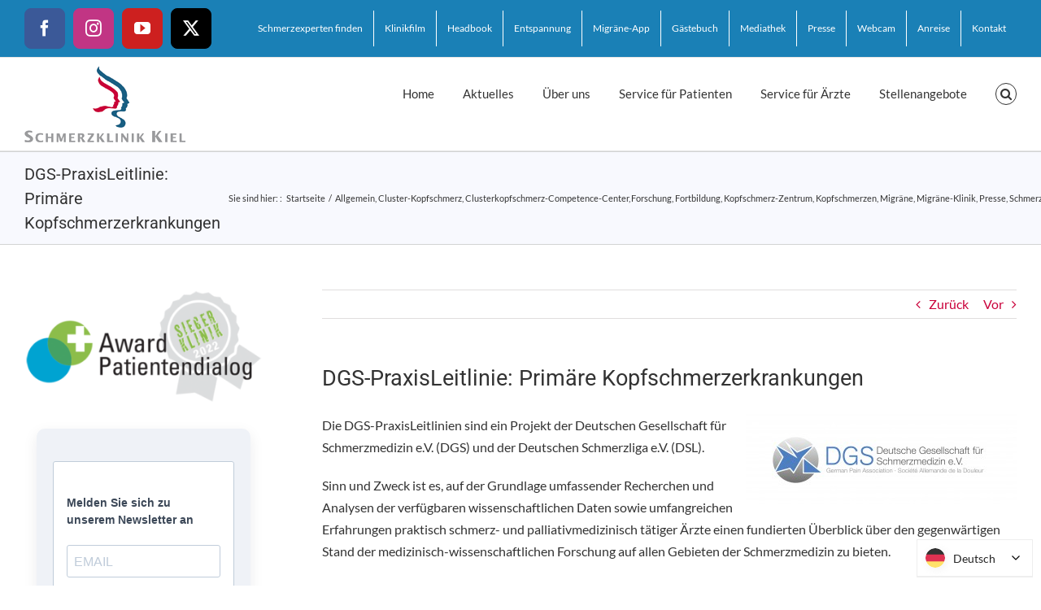

--- FILE ---
content_type: text/html; charset=UTF-8
request_url: https://schmerzklinik.de/dgs-praxisleitlinie-primaere-kopfschmerzerkrankungen/
body_size: 28589
content:
<!DOCTYPE html>
<html class="avada-html-layout-wide avada-html-header-position-top" lang="de">
<head>
	<meta http-equiv="X-UA-Compatible" content="IE=edge" />
	<meta http-equiv="Content-Type" content="text/html; charset=utf-8"/>
	<meta name="viewport" content="width=device-width, initial-scale=1" />
	<title>DGS-PraxisLeitlinie: Primäre Kopfschmerzerkrankungen &#8211; Schmerzklinik Kiel</title>
<link href="https://fonts.googleapis.com/css?family=Lato:100,100i,200,200i,300,300i,400,400i,500,500i,600,600i,700,700i,800,800i,900,900i%7COpen+Sans:100,100i,200,200i,300,300i,400,400i,500,500i,600,600i,700,700i,800,800i,900,900i%7CIndie+Flower:100,100i,200,200i,300,300i,400,400i,500,500i,600,600i,700,700i,800,800i,900,900i%7COswald:100,100i,200,200i,300,300i,400,400i,500,500i,600,600i,700,700i,800,800i,900,900i" rel="stylesheet"><meta name='robots' content='max-image-preview:large' />

            <script data-no-defer="1" data-ezscrex="false" data-cfasync="false" data-pagespeed-no-defer data-cookieconsent="ignore">
                var ctPublicFunctions = {"_ajax_nonce":"9fbff32914","_rest_nonce":"5935cfbc08","_ajax_url":"\/wp-admin\/admin-ajax.php","_rest_url":"https:\/\/schmerzklinik.de\/wp-json\/","data__cookies_type":"native","data__ajax_type":"rest","data__bot_detector_enabled":"0","data__frontend_data_log_enabled":1,"cookiePrefix":"","wprocket_detected":false,"host_url":"schmerzklinik.de","text__ee_click_to_select":"Klicke, um die gesamten Daten auszuw\u00e4hlen","text__ee_original_email":"Die vollst\u00e4ndige Adresse lautet","text__ee_got_it":"Verstanden","text__ee_blocked":"Blockiert","text__ee_cannot_connect":"Kann keine Verbindung herstellen","text__ee_cannot_decode":"Kann E-Mail nicht dekodieren. Unbekannter Grund","text__ee_email_decoder":"CleanTalk E-Mail-Decoder","text__ee_wait_for_decoding":"Die Magie ist unterwegs!","text__ee_decoding_process":"Bitte warte einen Moment, w\u00e4hrend wir die Kontaktdaten entschl\u00fcsseln."}
            </script>
        
            <script data-no-defer="1" data-ezscrex="false" data-cfasync="false" data-pagespeed-no-defer data-cookieconsent="ignore">
                var ctPublic = {"_ajax_nonce":"9fbff32914","settings__forms__check_internal":"0","settings__forms__check_external":"0","settings__forms__force_protection":"0","settings__forms__search_test":"1","settings__forms__wc_add_to_cart":"0","settings__data__bot_detector_enabled":"0","settings__sfw__anti_crawler":0,"blog_home":"https:\/\/schmerzklinik.de\/","pixel__setting":"0","pixel__enabled":false,"pixel__url":null,"data__email_check_before_post":"1","data__email_check_exist_post":"0","data__cookies_type":"native","data__key_is_ok":true,"data__visible_fields_required":true,"wl_brandname":"Anti-Spam by CleanTalk","wl_brandname_short":"CleanTalk","ct_checkjs_key":2022537796,"emailEncoderPassKey":"8f3846cee11f0ba764a05df5d14f6919","bot_detector_forms_excluded":"W10=","advancedCacheExists":false,"varnishCacheExists":false,"wc_ajax_add_to_cart":true}
            </script>
        <link rel="alternate" type="application/rss+xml" title="Schmerzklinik Kiel &raquo; Feed" href="https://schmerzklinik.de/feed/" />
<link rel="alternate" type="application/rss+xml" title="Schmerzklinik Kiel &raquo; Kommentar-Feed" href="https://schmerzklinik.de/comments/feed/" />
		
		
		
				<link rel="alternate" type="application/rss+xml" title="Schmerzklinik Kiel &raquo; Kommentar-Feed zu DGS-PraxisLeitlinie: Primäre Kopfschmerzerkrankungen" href="https://schmerzklinik.de/dgs-praxisleitlinie-primaere-kopfschmerzerkrankungen/feed/" />
<link rel="alternate" title="oEmbed (JSON)" type="application/json+oembed" href="https://schmerzklinik.de/wp-json/oembed/1.0/embed?url=https%3A%2F%2Fschmerzklinik.de%2Fdgs-praxisleitlinie-primaere-kopfschmerzerkrankungen%2F" />
<link rel="alternate" title="oEmbed (XML)" type="text/xml+oembed" href="https://schmerzklinik.de/wp-json/oembed/1.0/embed?url=https%3A%2F%2Fschmerzklinik.de%2Fdgs-praxisleitlinie-primaere-kopfschmerzerkrankungen%2F&#038;format=xml" />
<style id='wp-img-auto-sizes-contain-inline-css' type='text/css'>
img:is([sizes=auto i],[sizes^="auto," i]){contain-intrinsic-size:3000px 1500px}
/*# sourceURL=wp-img-auto-sizes-contain-inline-css */
</style>
<link rel='stylesheet' id='sbi_styles-css' href='https://schmerzklinik.de/wp-content/plugins/instagram-feed/css/sbi-styles.min.css?ver=6.10.0' type='text/css' media='all' />
<link rel='stylesheet' id='layerslider-css' href='https://schmerzklinik.de/wp-content/plugins/LayerSlider/assets/static/layerslider/css/layerslider.css?ver=8.1.2' type='text/css' media='all' />
<style id='wp-emoji-styles-inline-css' type='text/css'>

	img.wp-smiley, img.emoji {
		display: inline !important;
		border: none !important;
		box-shadow: none !important;
		height: 1em !important;
		width: 1em !important;
		margin: 0 0.07em !important;
		vertical-align: -0.1em !important;
		background: none !important;
		padding: 0 !important;
	}
/*# sourceURL=wp-emoji-styles-inline-css */
</style>
<link rel='stylesheet' id='wp-components-css' href='https://schmerzklinik.de/wp-includes/css/dist/components/style.min.css?ver=6.9' type='text/css' media='all' />
<link rel='stylesheet' id='wp-preferences-css' href='https://schmerzklinik.de/wp-includes/css/dist/preferences/style.min.css?ver=6.9' type='text/css' media='all' />
<link rel='stylesheet' id='wp-block-editor-css' href='https://schmerzklinik.de/wp-includes/css/dist/block-editor/style.min.css?ver=6.9' type='text/css' media='all' />
<link rel='stylesheet' id='popup-maker-block-library-style-css' href='https://schmerzklinik.de/wp-content/plugins/popup-maker/dist/packages/block-library-style.css?ver=dbea705cfafe089d65f1' type='text/css' media='all' />
<link rel='stylesheet' id='bbp-default-css' href='https://schmerzklinik.de/wp-content/plugins/bbpress/templates/default/css/bbpress.min.css?ver=2.6.14' type='text/css' media='all' />
<link rel='stylesheet' id='cleantalk-public-css-css' href='https://schmerzklinik.de/wp-content/plugins/cleantalk-spam-protect/css/cleantalk-public.min.css?ver=6.71.1_1769442551' type='text/css' media='all' />
<link rel='stylesheet' id='cleantalk-email-decoder-css-css' href='https://schmerzklinik.de/wp-content/plugins/cleantalk-spam-protect/css/cleantalk-email-decoder.min.css?ver=6.71.1_1769442551' type='text/css' media='all' />
<link rel='stylesheet' id='cpsh-shortcodes-css' href='https://schmerzklinik.de/wp-content/plugins/column-shortcodes/assets/css/shortcodes.css?ver=1.0.1' type='text/css' media='all' />
<link rel='stylesheet' id='rs-plugin-settings-css' href='https://schmerzklinik.de/wp-content/plugins/revslider/public/assets/css/rs6.css?ver=6.3.3' type='text/css' media='all' />
<style id='rs-plugin-settings-inline-css' type='text/css'>
.tp-caption a{color:#ff7302;text-shadow:none;-webkit-transition:all 0.2s ease-out;-moz-transition:all 0.2s ease-out;-o-transition:all 0.2s ease-out;-ms-transition:all 0.2s ease-out}.tp-caption a:hover{color:#ffa902}.tp-caption a{color:#ff7302;text-shadow:none;-webkit-transition:all 0.2s ease-out;-moz-transition:all 0.2s ease-out;-o-transition:all 0.2s ease-out;-ms-transition:all 0.2s ease-out}.tp-caption a:hover{color:#ffa902}.tp-caption a{color:#ff7302;text-shadow:none;-webkit-transition:all 0.2s ease-out;-moz-transition:all 0.2s ease-out;-o-transition:all 0.2s ease-out;-ms-transition:all 0.2s ease-out}.tp-caption a:hover{color:#ffa902}
/*# sourceURL=rs-plugin-settings-inline-css */
</style>
<link rel='stylesheet' id='audioigniter-css' href='https://schmerzklinik.de/wp-content/plugins/audioigniter/player/build/style.css?ver=2.0.2' type='text/css' media='all' />
<link rel='stylesheet' id='newsletter-css' href='https://schmerzklinik.de/wp-content/plugins/newsletter/style.css?ver=9.1.2' type='text/css' media='all' />
<link rel='stylesheet' id='linguise_switcher-css' href='https://schmerzklinik.de/wp-content/plugins/linguise/assets/css/front.bundle.css?ver=2.2.20' type='text/css' media='all' />
<link rel='stylesheet' id='video-js-css' href='https://schmerzklinik.de/wp-content/plugins/video-embed-thumbnail-generator/video-js/video-js.min.css?ver=7.20.3' type='text/css' media='all' />
<link rel='stylesheet' id='video-js-kg-skin-css' href='https://schmerzklinik.de/wp-content/plugins/video-embed-thumbnail-generator/video-js/kg-video-js-skin.css?ver=4.10.5' type='text/css' media='all' />
<link rel='stylesheet' id='kgvid_video_styles-css' href='https://schmerzklinik.de/wp-content/plugins/video-embed-thumbnail-generator/src/public/css/videopack-styles.css?ver=4.10.5' type='text/css' media='all' />
<link rel='stylesheet' id='fusion-dynamic-css-css' href='https://schmerzklinik.de/wp-content/uploads/fusion-styles/1475a6f3c422c7c501012fc2f9041eeb.min.css?ver=3.14.2' type='text/css' media='all' />
<link rel='stylesheet' id='avada-fullwidth-md-css' href='https://schmerzklinik.de/wp-content/plugins/fusion-builder/assets/css/media/fullwidth-md.min.css?ver=3.14.2' type='text/css' media='only screen and (max-width: 1024px)' />
<link rel='stylesheet' id='avada-fullwidth-sm-css' href='https://schmerzklinik.de/wp-content/plugins/fusion-builder/assets/css/media/fullwidth-sm.min.css?ver=3.14.2' type='text/css' media='only screen and (max-width: 640px)' />
<link rel='stylesheet' id='avada-icon-md-css' href='https://schmerzklinik.de/wp-content/plugins/fusion-builder/assets/css/media/icon-md.min.css?ver=3.14.2' type='text/css' media='only screen and (max-width: 1024px)' />
<link rel='stylesheet' id='avada-icon-sm-css' href='https://schmerzklinik.de/wp-content/plugins/fusion-builder/assets/css/media/icon-sm.min.css?ver=3.14.2' type='text/css' media='only screen and (max-width: 640px)' />
<link rel='stylesheet' id='avada-grid-md-css' href='https://schmerzklinik.de/wp-content/plugins/fusion-builder/assets/css/media/grid-md.min.css?ver=7.14.2' type='text/css' media='only screen and (max-width: 1024px)' />
<link rel='stylesheet' id='avada-grid-sm-css' href='https://schmerzklinik.de/wp-content/plugins/fusion-builder/assets/css/media/grid-sm.min.css?ver=7.14.2' type='text/css' media='only screen and (max-width: 640px)' />
<link rel='stylesheet' id='avada-image-md-css' href='https://schmerzklinik.de/wp-content/plugins/fusion-builder/assets/css/media/image-md.min.css?ver=7.14.2' type='text/css' media='only screen and (max-width: 1024px)' />
<link rel='stylesheet' id='avada-image-sm-css' href='https://schmerzklinik.de/wp-content/plugins/fusion-builder/assets/css/media/image-sm.min.css?ver=7.14.2' type='text/css' media='only screen and (max-width: 640px)' />
<link rel='stylesheet' id='avada-person-md-css' href='https://schmerzklinik.de/wp-content/plugins/fusion-builder/assets/css/media/person-md.min.css?ver=7.14.2' type='text/css' media='only screen and (max-width: 1024px)' />
<link rel='stylesheet' id='avada-person-sm-css' href='https://schmerzklinik.de/wp-content/plugins/fusion-builder/assets/css/media/person-sm.min.css?ver=7.14.2' type='text/css' media='only screen and (max-width: 640px)' />
<link rel='stylesheet' id='avada-section-separator-md-css' href='https://schmerzklinik.de/wp-content/plugins/fusion-builder/assets/css/media/section-separator-md.min.css?ver=3.14.2' type='text/css' media='only screen and (max-width: 1024px)' />
<link rel='stylesheet' id='avada-section-separator-sm-css' href='https://schmerzklinik.de/wp-content/plugins/fusion-builder/assets/css/media/section-separator-sm.min.css?ver=3.14.2' type='text/css' media='only screen and (max-width: 640px)' />
<link rel='stylesheet' id='avada-social-sharing-md-css' href='https://schmerzklinik.de/wp-content/plugins/fusion-builder/assets/css/media/social-sharing-md.min.css?ver=7.14.2' type='text/css' media='only screen and (max-width: 1024px)' />
<link rel='stylesheet' id='avada-social-sharing-sm-css' href='https://schmerzklinik.de/wp-content/plugins/fusion-builder/assets/css/media/social-sharing-sm.min.css?ver=7.14.2' type='text/css' media='only screen and (max-width: 640px)' />
<link rel='stylesheet' id='avada-social-links-md-css' href='https://schmerzklinik.de/wp-content/plugins/fusion-builder/assets/css/media/social-links-md.min.css?ver=7.14.2' type='text/css' media='only screen and (max-width: 1024px)' />
<link rel='stylesheet' id='avada-social-links-sm-css' href='https://schmerzklinik.de/wp-content/plugins/fusion-builder/assets/css/media/social-links-sm.min.css?ver=7.14.2' type='text/css' media='only screen and (max-width: 640px)' />
<link rel='stylesheet' id='avada-tabs-lg-min-css' href='https://schmerzklinik.de/wp-content/plugins/fusion-builder/assets/css/media/tabs-lg-min.min.css?ver=7.14.2' type='text/css' media='only screen and (min-width: 1024px)' />
<link rel='stylesheet' id='avada-tabs-lg-max-css' href='https://schmerzklinik.de/wp-content/plugins/fusion-builder/assets/css/media/tabs-lg-max.min.css?ver=7.14.2' type='text/css' media='only screen and (max-width: 1024px)' />
<link rel='stylesheet' id='avada-tabs-md-css' href='https://schmerzklinik.de/wp-content/plugins/fusion-builder/assets/css/media/tabs-md.min.css?ver=7.14.2' type='text/css' media='only screen and (max-width: 1024px)' />
<link rel='stylesheet' id='avada-tabs-sm-css' href='https://schmerzklinik.de/wp-content/plugins/fusion-builder/assets/css/media/tabs-sm.min.css?ver=7.14.2' type='text/css' media='only screen and (max-width: 640px)' />
<link rel='stylesheet' id='awb-text-md-css' href='https://schmerzklinik.de/wp-content/plugins/fusion-builder/assets/css/media/text-md.min.css?ver=3.14.2' type='text/css' media='only screen and (max-width: 1024px)' />
<link rel='stylesheet' id='awb-text-sm-css' href='https://schmerzklinik.de/wp-content/plugins/fusion-builder/assets/css/media/text-sm.min.css?ver=3.14.2' type='text/css' media='only screen and (max-width: 640px)' />
<link rel='stylesheet' id='awb-title-md-css' href='https://schmerzklinik.de/wp-content/plugins/fusion-builder/assets/css/media/title-md.min.css?ver=3.14.2' type='text/css' media='only screen and (max-width: 1024px)' />
<link rel='stylesheet' id='awb-title-sm-css' href='https://schmerzklinik.de/wp-content/plugins/fusion-builder/assets/css/media/title-sm.min.css?ver=3.14.2' type='text/css' media='only screen and (max-width: 640px)' />
<link rel='stylesheet' id='awb-layout-colums-md-css' href='https://schmerzklinik.de/wp-content/plugins/fusion-builder/assets/css/media/layout-columns-md.min.css?ver=3.14.2' type='text/css' media='only screen and (max-width: 1024px)' />
<link rel='stylesheet' id='awb-layout-colums-sm-css' href='https://schmerzklinik.de/wp-content/plugins/fusion-builder/assets/css/media/layout-columns-sm.min.css?ver=3.14.2' type='text/css' media='only screen and (max-width: 640px)' />
<link rel='stylesheet' id='avada-max-1c-css' href='https://schmerzklinik.de/wp-content/themes/Avada/assets/css/media/max-1c.min.css?ver=7.14.2' type='text/css' media='only screen and (max-width: 644px)' />
<link rel='stylesheet' id='avada-max-2c-css' href='https://schmerzklinik.de/wp-content/themes/Avada/assets/css/media/max-2c.min.css?ver=7.14.2' type='text/css' media='only screen and (max-width: 735px)' />
<link rel='stylesheet' id='avada-min-2c-max-3c-css' href='https://schmerzklinik.de/wp-content/themes/Avada/assets/css/media/min-2c-max-3c.min.css?ver=7.14.2' type='text/css' media='only screen and (min-width: 735px) and (max-width: 826px)' />
<link rel='stylesheet' id='avada-min-3c-max-4c-css' href='https://schmerzklinik.de/wp-content/themes/Avada/assets/css/media/min-3c-max-4c.min.css?ver=7.14.2' type='text/css' media='only screen and (min-width: 826px) and (max-width: 917px)' />
<link rel='stylesheet' id='avada-min-4c-max-5c-css' href='https://schmerzklinik.de/wp-content/themes/Avada/assets/css/media/min-4c-max-5c.min.css?ver=7.14.2' type='text/css' media='only screen and (min-width: 917px) and (max-width: 1008px)' />
<link rel='stylesheet' id='avada-min-5c-max-6c-css' href='https://schmerzklinik.de/wp-content/themes/Avada/assets/css/media/min-5c-max-6c.min.css?ver=7.14.2' type='text/css' media='only screen and (min-width: 1008px) and (max-width: 1099px)' />
<link rel='stylesheet' id='avada-min-shbp-css' href='https://schmerzklinik.de/wp-content/themes/Avada/assets/css/media/min-shbp.min.css?ver=7.14.2' type='text/css' media='only screen and (min-width: 801px)' />
<link rel='stylesheet' id='avada-min-shbp-header-legacy-css' href='https://schmerzklinik.de/wp-content/themes/Avada/assets/css/media/min-shbp-header-legacy.min.css?ver=7.14.2' type='text/css' media='only screen and (min-width: 801px)' />
<link rel='stylesheet' id='avada-max-shbp-css' href='https://schmerzklinik.de/wp-content/themes/Avada/assets/css/media/max-shbp.min.css?ver=7.14.2' type='text/css' media='only screen and (max-width: 800px)' />
<link rel='stylesheet' id='avada-max-shbp-header-legacy-css' href='https://schmerzklinik.de/wp-content/themes/Avada/assets/css/media/max-shbp-header-legacy.min.css?ver=7.14.2' type='text/css' media='only screen and (max-width: 800px)' />
<link rel='stylesheet' id='avada-max-sh-shbp-css' href='https://schmerzklinik.de/wp-content/themes/Avada/assets/css/media/max-sh-shbp.min.css?ver=7.14.2' type='text/css' media='only screen and (max-width: 800px)' />
<link rel='stylesheet' id='avada-max-sh-shbp-header-legacy-css' href='https://schmerzklinik.de/wp-content/themes/Avada/assets/css/media/max-sh-shbp-header-legacy.min.css?ver=7.14.2' type='text/css' media='only screen and (max-width: 800px)' />
<link rel='stylesheet' id='avada-min-768-max-1024-p-css' href='https://schmerzklinik.de/wp-content/themes/Avada/assets/css/media/min-768-max-1024-p.min.css?ver=7.14.2' type='text/css' media='only screen and (min-device-width: 768px) and (max-device-width: 1024px) and (orientation: portrait)' />
<link rel='stylesheet' id='avada-min-768-max-1024-p-header-legacy-css' href='https://schmerzklinik.de/wp-content/themes/Avada/assets/css/media/min-768-max-1024-p-header-legacy.min.css?ver=7.14.2' type='text/css' media='only screen and (min-device-width: 768px) and (max-device-width: 1024px) and (orientation: portrait)' />
<link rel='stylesheet' id='avada-min-768-max-1024-l-css' href='https://schmerzklinik.de/wp-content/themes/Avada/assets/css/media/min-768-max-1024-l.min.css?ver=7.14.2' type='text/css' media='only screen and (min-device-width: 768px) and (max-device-width: 1024px) and (orientation: landscape)' />
<link rel='stylesheet' id='avada-min-768-max-1024-l-header-legacy-css' href='https://schmerzklinik.de/wp-content/themes/Avada/assets/css/media/min-768-max-1024-l-header-legacy.min.css?ver=7.14.2' type='text/css' media='only screen and (min-device-width: 768px) and (max-device-width: 1024px) and (orientation: landscape)' />
<link rel='stylesheet' id='avada-max-sh-cbp-css' href='https://schmerzklinik.de/wp-content/themes/Avada/assets/css/media/max-sh-cbp.min.css?ver=7.14.2' type='text/css' media='only screen and (max-width: 800px)' />
<link rel='stylesheet' id='avada-max-sh-sbp-css' href='https://schmerzklinik.de/wp-content/themes/Avada/assets/css/media/max-sh-sbp.min.css?ver=7.14.2' type='text/css' media='only screen and (max-width: 800px)' />
<link rel='stylesheet' id='avada-max-sh-640-css' href='https://schmerzklinik.de/wp-content/themes/Avada/assets/css/media/max-sh-640.min.css?ver=7.14.2' type='text/css' media='only screen and (max-width: 640px)' />
<link rel='stylesheet' id='avada-max-shbp-18-css' href='https://schmerzklinik.de/wp-content/themes/Avada/assets/css/media/max-shbp-18.min.css?ver=7.14.2' type='text/css' media='only screen and (max-width: 782px)' />
<link rel='stylesheet' id='avada-max-shbp-32-css' href='https://schmerzklinik.de/wp-content/themes/Avada/assets/css/media/max-shbp-32.min.css?ver=7.14.2' type='text/css' media='only screen and (max-width: 768px)' />
<link rel='stylesheet' id='avada-min-sh-cbp-css' href='https://schmerzklinik.de/wp-content/themes/Avada/assets/css/media/min-sh-cbp.min.css?ver=7.14.2' type='text/css' media='only screen and (min-width: 800px)' />
<link rel='stylesheet' id='avada-max-640-css' href='https://schmerzklinik.de/wp-content/themes/Avada/assets/css/media/max-640.min.css?ver=7.14.2' type='text/css' media='only screen and (max-device-width: 640px)' />
<link rel='stylesheet' id='avada-max-main-css' href='https://schmerzklinik.de/wp-content/themes/Avada/assets/css/media/max-main.min.css?ver=7.14.2' type='text/css' media='only screen and (max-width: 1099px)' />
<link rel='stylesheet' id='avada-max-cbp-css' href='https://schmerzklinik.de/wp-content/themes/Avada/assets/css/media/max-cbp.min.css?ver=7.14.2' type='text/css' media='only screen and (max-width: 800px)' />
<link rel='stylesheet' id='avada-max-640-bbpress-css' href='https://schmerzklinik.de/wp-content/themes/Avada/assets/css/media/max-640-bbpress.min.css?ver=7.14.2' type='text/css' media='only screen and (max-device-width: 640px)' />
<link rel='stylesheet' id='avada-max-sh-640-bbpress-css' href='https://schmerzklinik.de/wp-content/themes/Avada/assets/css/media/max-sh-640-bbpress.min.css?ver=7.14.2' type='text/css' media='only screen and (max-width: 640px)' />
<link rel='stylesheet' id='avada-max-sh-cbp-bbpress-css' href='https://schmerzklinik.de/wp-content/themes/Avada/assets/css/media/max-sh-cbp-bbpress.min.css?ver=7.14.2' type='text/css' media='only screen and (max-width: 800px)' />
<link rel='stylesheet' id='avada-min-sh-cbp-bbpress-css' href='https://schmerzklinik.de/wp-content/themes/Avada/assets/css/media/min-sh-cbp-bbpress.min.css?ver=7.14.2' type='text/css' media='only screen and (min-width: 800px)' />
<link rel='stylesheet' id='avada-max-640-sliders-css' href='https://schmerzklinik.de/wp-content/themes/Avada/assets/css/media/max-640-sliders.min.css?ver=7.14.2' type='text/css' media='only screen and (max-device-width: 640px)' />
<link rel='stylesheet' id='avada-max-sh-cbp-sliders-css' href='https://schmerzklinik.de/wp-content/themes/Avada/assets/css/media/max-sh-cbp-sliders.min.css?ver=7.14.2' type='text/css' media='only screen and (max-width: 800px)' />
<link rel='stylesheet' id='avada-max-sh-cbp-eslider-css' href='https://schmerzklinik.de/wp-content/themes/Avada/assets/css/media/max-sh-cbp-eslider.min.css?ver=7.14.2' type='text/css' media='only screen and (max-width: 800px)' />
<link rel='stylesheet' id='avada-max-sh-cbp-social-sharing-css' href='https://schmerzklinik.de/wp-content/themes/Avada/assets/css/media/max-sh-cbp-social-sharing.min.css?ver=7.14.2' type='text/css' media='only screen and (max-width: 800px)' />
<link rel='stylesheet' id='fb-max-sh-cbp-css' href='https://schmerzklinik.de/wp-content/plugins/fusion-builder/assets/css/media/max-sh-cbp.min.css?ver=3.14.2' type='text/css' media='only screen and (max-width: 800px)' />
<link rel='stylesheet' id='fb-min-768-max-1024-p-css' href='https://schmerzklinik.de/wp-content/plugins/fusion-builder/assets/css/media/min-768-max-1024-p.min.css?ver=3.14.2' type='text/css' media='only screen and (min-device-width: 768px) and (max-device-width: 1024px) and (orientation: portrait)' />
<link rel='stylesheet' id='fb-max-640-css' href='https://schmerzklinik.de/wp-content/plugins/fusion-builder/assets/css/media/max-640.min.css?ver=3.14.2' type='text/css' media='only screen and (max-device-width: 640px)' />
<link rel='stylesheet' id='fb-max-1c-css' href='https://schmerzklinik.de/wp-content/plugins/fusion-builder/assets/css/media/max-1c.css?ver=3.14.2' type='text/css' media='only screen and (max-width: 644px)' />
<link rel='stylesheet' id='fb-max-2c-css' href='https://schmerzklinik.de/wp-content/plugins/fusion-builder/assets/css/media/max-2c.css?ver=3.14.2' type='text/css' media='only screen and (max-width: 735px)' />
<link rel='stylesheet' id='fb-min-2c-max-3c-css' href='https://schmerzklinik.de/wp-content/plugins/fusion-builder/assets/css/media/min-2c-max-3c.css?ver=3.14.2' type='text/css' media='only screen and (min-width: 735px) and (max-width: 826px)' />
<link rel='stylesheet' id='fb-min-3c-max-4c-css' href='https://schmerzklinik.de/wp-content/plugins/fusion-builder/assets/css/media/min-3c-max-4c.css?ver=3.14.2' type='text/css' media='only screen and (min-width: 826px) and (max-width: 917px)' />
<link rel='stylesheet' id='fb-min-4c-max-5c-css' href='https://schmerzklinik.de/wp-content/plugins/fusion-builder/assets/css/media/min-4c-max-5c.css?ver=3.14.2' type='text/css' media='only screen and (min-width: 917px) and (max-width: 1008px)' />
<link rel='stylesheet' id='fb-min-5c-max-6c-css' href='https://schmerzklinik.de/wp-content/plugins/fusion-builder/assets/css/media/min-5c-max-6c.css?ver=3.14.2' type='text/css' media='only screen and (min-width: 1008px) and (max-width: 1099px)' />
<link rel='stylesheet' id='avada-off-canvas-md-css' href='https://schmerzklinik.de/wp-content/plugins/fusion-builder/assets/css/media/off-canvas-md.min.css?ver=7.14.2' type='text/css' media='only screen and (max-width: 1024px)' />
<link rel='stylesheet' id='avada-off-canvas-sm-css' href='https://schmerzklinik.de/wp-content/plugins/fusion-builder/assets/css/media/off-canvas-sm.min.css?ver=7.14.2' type='text/css' media='only screen and (max-width: 640px)' />
<script type="text/javascript" src="https://schmerzklinik.de/wp-includes/js/jquery/jquery.min.js?ver=3.7.1" id="jquery-core-js"></script>
<script type="text/javascript" src="https://schmerzklinik.de/wp-includes/js/jquery/jquery-migrate.min.js?ver=3.4.1" id="jquery-migrate-js"></script>
<script type="text/javascript" id="layerslider-utils-js-extra">
/* <![CDATA[ */
var LS_Meta = {"v":"8.1.2","fixGSAP":"1"};
//# sourceURL=layerslider-utils-js-extra
/* ]]> */
</script>
<script type="text/javascript" src="https://schmerzklinik.de/wp-content/plugins/LayerSlider/assets/static/layerslider/js/layerslider.utils.js?ver=8.1.2" id="layerslider-utils-js"></script>
<script type="text/javascript" src="https://schmerzklinik.de/wp-content/plugins/LayerSlider/assets/static/layerslider/js/layerslider.kreaturamedia.jquery.js?ver=8.1.2" id="layerslider-js"></script>
<script type="text/javascript" src="https://schmerzklinik.de/wp-content/plugins/LayerSlider/assets/static/layerslider/js/layerslider.transitions.js?ver=8.1.2" id="layerslider-transitions-js"></script>
<script type="text/javascript" src="https://schmerzklinik.de/wp-content/plugins/cleantalk-spam-protect/js/apbct-public-bundle_gathering.min.js?ver=6.71.1_1769442551" id="apbct-public-bundle_gathering.min-js-js"></script>
<script type="text/javascript" src="https://schmerzklinik.de/wp-includes/js/jquery/ui/core.min.js?ver=1.13.3" id="jquery-ui-core-js"></script>
<script type="text/javascript" src="https://schmerzklinik.de/wp-content/plugins/image-autorefresh-shortcode-master/image-autorefresh.js?ver=6.9" id="jquery-image-autorefresh-js"></script>
<script type="text/javascript" src="https://schmerzklinik.de/wp-content/plugins/revslider/public/assets/js/rbtools.min.js?ver=6.3.3" id="tp-tools-js"></script>
<script type="text/javascript" src="https://schmerzklinik.de/wp-content/plugins/revslider/public/assets/js/rs6.min.js?ver=6.3.3" id="revmin-js"></script>
<script type="text/javascript" id="wpgmza_data-js-extra">
/* <![CDATA[ */
var wpgmza_google_api_status = {"message":"Enqueued","code":"ENQUEUED"};
//# sourceURL=wpgmza_data-js-extra
/* ]]> */
</script>
<script type="text/javascript" src="https://schmerzklinik.de/wp-content/plugins/wp-google-maps/wpgmza_data.js?ver=6.9" id="wpgmza_data-js"></script>
<script type="text/javascript" id="linguise_switcher-js-extra">
/* <![CDATA[ */
var linguise_configs = {"vars":{"configs":{"languages":{"de":"Deutsch","en":"English","ar":"\u0627\u0644\u0639\u0631\u0628\u064a\u0629","es":"Espa\u00f1ol","fr":"Fran\u00e7ais","pl":"Polski"},"base":"","base_url":"https://schmerzklinik.de","original_path":"/dgs-praxisleitlinie-primaere-kopfschmerzerkrankungen","trailing_slashes":"/","default_language":"de","enabled_languages":["en","ar","es","fr","pl","de"],"flag_display_type":"dropdown","display_position":"bottom_right","enable_flag":1,"enable_language_name":1,"enable_language_name_popup":1,"enable_language_short_name":0,"flag_shape":"rounded","flag_en_type":"en-gb","flag_de_type":"de","flag_es_type":"es","flag_pt_type":"pt","flag_tw_type":"zh-tw","flag_border_radius":0,"flag_width":24,"browser_redirect":0,"ukraine_redirect":0,"cookies_redirect":0,"language_name_display":"native","pre_text":"","post_text":"","alternate_link":1,"add_flag_automatically":1,"custom_css":"","cache_enabled":1,"cache_max_size":200,"language_name_color":"#222","language_name_hover_color":"#222","popup_language_name_color":"#222","popup_language_name_hover_color":"#222","flag_shadow_h":2,"flag_shadow_v":2,"flag_shadow_blur":12,"flag_shadow_spread":0,"flag_shadow_color":"rgba(238, 238, 238, 1)","flag_shadow_color_alpha":1,"flag_hover_shadow_h":2,"flag_hover_shadow_v":2,"flag_hover_shadow_blur":6,"flag_hover_shadow_spread":0,"flag_hover_shadow_color":"rgba(191, 191, 191, 1)","flag_hover_shadow_color_alpha":1,"search_translation":0,"debug":0,"woocommerce_emails_translation":0,"dynamic_translations":{"enabled":0,"public_key":""}}}};
//# sourceURL=linguise_switcher-js-extra
/* ]]> */
</script>
<script type="text/javascript" src="https://schmerzklinik.de/wp-content/plugins/linguise/assets/js/front.bundle.js?ver=2.2.20" id="linguise_switcher-js"></script>
<script type="text/javascript" id="ai-js-js-extra">
/* <![CDATA[ */
var MyAjax = {"ajaxurl":"https://schmerzklinik.de/wp-admin/admin-ajax.php","security":"2eb982c480"};
//# sourceURL=ai-js-js-extra
/* ]]> */
</script>
<script type="text/javascript" src="https://schmerzklinik.de/wp-content/plugins/advanced-iframe/js/ai.min.js?ver=412515" id="ai-js-js"></script>
<meta name="generator" content="Powered by LayerSlider 8.1.2 - Build Heros, Sliders, and Popups. Create Animations and Beautiful, Rich Web Content as Easy as Never Before on WordPress." />
<!-- LayerSlider updates and docs at: https://layerslider.com -->
<link rel="https://api.w.org/" href="https://schmerzklinik.de/wp-json/" /><link rel="alternate" title="JSON" type="application/json" href="https://schmerzklinik.de/wp-json/wp/v2/posts/9213" /><link rel="EditURI" type="application/rsd+xml" title="RSD" href="https://schmerzklinik.de/xmlrpc.php?rsd" />
<meta name="generator" content="WordPress 6.9" />
<link rel="canonical" href="https://schmerzklinik.de/dgs-praxisleitlinie-primaere-kopfschmerzerkrankungen/" />
<link rel='shortlink' href='https://schmerzklinik.de/?p=9213' />
<style type="text/css" id="css-fb-visibility">@media screen and (max-width: 640px){.fusion-no-small-visibility{display:none !important;}body .sm-text-align-center{text-align:center !important;}body .sm-text-align-left{text-align:left !important;}body .sm-text-align-right{text-align:right !important;}body .sm-text-align-justify{text-align:justify !important;}body .sm-flex-align-center{justify-content:center !important;}body .sm-flex-align-flex-start{justify-content:flex-start !important;}body .sm-flex-align-flex-end{justify-content:flex-end !important;}body .sm-mx-auto{margin-left:auto !important;margin-right:auto !important;}body .sm-ml-auto{margin-left:auto !important;}body .sm-mr-auto{margin-right:auto !important;}body .fusion-absolute-position-small{position:absolute;width:100%;}.awb-sticky.awb-sticky-small{ position: sticky; top: var(--awb-sticky-offset,0); }}@media screen and (min-width: 641px) and (max-width: 1024px){.fusion-no-medium-visibility{display:none !important;}body .md-text-align-center{text-align:center !important;}body .md-text-align-left{text-align:left !important;}body .md-text-align-right{text-align:right !important;}body .md-text-align-justify{text-align:justify !important;}body .md-flex-align-center{justify-content:center !important;}body .md-flex-align-flex-start{justify-content:flex-start !important;}body .md-flex-align-flex-end{justify-content:flex-end !important;}body .md-mx-auto{margin-left:auto !important;margin-right:auto !important;}body .md-ml-auto{margin-left:auto !important;}body .md-mr-auto{margin-right:auto !important;}body .fusion-absolute-position-medium{position:absolute;width:100%;}.awb-sticky.awb-sticky-medium{ position: sticky; top: var(--awb-sticky-offset,0); }}@media screen and (min-width: 1025px){.fusion-no-large-visibility{display:none !important;}body .lg-text-align-center{text-align:center !important;}body .lg-text-align-left{text-align:left !important;}body .lg-text-align-right{text-align:right !important;}body .lg-text-align-justify{text-align:justify !important;}body .lg-flex-align-center{justify-content:center !important;}body .lg-flex-align-flex-start{justify-content:flex-start !important;}body .lg-flex-align-flex-end{justify-content:flex-end !important;}body .lg-mx-auto{margin-left:auto !important;margin-right:auto !important;}body .lg-ml-auto{margin-left:auto !important;}body .lg-mr-auto{margin-right:auto !important;}body .fusion-absolute-position-large{position:absolute;width:100%;}.awb-sticky.awb-sticky-large{ position: sticky; top: var(--awb-sticky-offset,0); }}</style><style type="text/css">.recentcomments a{display:inline !important;padding:0 !important;margin:0 !important;}</style><link rel="alternate" hreflang="de" href="https://schmerzklinik.de/dgs-praxisleitlinie-primaere-kopfschmerzerkrankungen/" />
<link rel="alternate" hreflang="en" href="https://schmerzklinik.de/en/dgs-practice-guideline-for-primary-headache-disorders/" />
<link rel="alternate" hreflang="ar" href="https://schmerzklinik.de/ar/%D8%AF%D9%84%D9%8A%D9%84-%D8%A7%D9%84%D9%85%D9%85%D8%A7%D8%B1%D8%B3%D8%A9-%D8%A7%D9%84%D8%B3%D8%B1%D9%8A%D8%B1%D9%8A%D8%A9-%D9%84%D8%A7%D8%B6%D8%B7%D8%B1%D8%A7%D8%A8%D8%A7%D8%AA-%D8%A7%D9%84%D8%B5%D8%AF%D8%A7%D8%B9-%D8%A7%D9%84%D8%A3%D9%88%D9%84%D9%8A%D8%A9/" />
<link rel="alternate" hreflang="es" href="https://schmerzklinik.de/es/directrices-de-practica-de-la-dgs-para-los-trastornos-de-cefalea-primaria./" />
<link rel="alternate" hreflang="fr" href="https://schmerzklinik.de/fr/recommandations-de-pratique-clinique-de-la-dgs-concernant-les-cephalees-primaires/" />
<link rel="alternate" hreflang="pl" href="https://schmerzklinik.de/pl/wytyczne-dgs-dotyczace-podstawowych-zaburzen-bolow-glowy/" />
<link rel="alternate" hreflang="x-default" href="https://schmerzklinik.de/dgs-praxisleitlinie-primaere-kopfschmerzerkrankungen/" /><meta name="generator" content="Powered by Slider Revolution 6.3.3 - responsive, Mobile-Friendly Slider Plugin for WordPress with comfortable drag and drop interface." />
<link rel="apple-touch-icon" sizes="180x180" href="/apple-touch-icon.png">
<link rel="icon" type="image/png" sizes="32x32" href="/favicon-32x32.png">
<link rel="icon" type="image/png" sizes="16x16" href="/favicon-16x16.png">
<link rel="manifest" href="/site.webmanifest">
<link rel="mask-icon" href="/safari-pinned-tab.svg" color="#5bbad5">
<meta name="msapplication-TileColor" content="#da532c">
<meta name="theme-color" content="#ffffff">

<script type="text/javascript">function setREVStartSize(e){
			//window.requestAnimationFrame(function() {				 
				window.RSIW = window.RSIW===undefined ? window.innerWidth : window.RSIW;	
				window.RSIH = window.RSIH===undefined ? window.innerHeight : window.RSIH;	
				try {								
					var pw = document.getElementById(e.c).parentNode.offsetWidth,
						newh;
					pw = pw===0 || isNaN(pw) ? window.RSIW : pw;
					e.tabw = e.tabw===undefined ? 0 : parseInt(e.tabw);
					e.thumbw = e.thumbw===undefined ? 0 : parseInt(e.thumbw);
					e.tabh = e.tabh===undefined ? 0 : parseInt(e.tabh);
					e.thumbh = e.thumbh===undefined ? 0 : parseInt(e.thumbh);
					e.tabhide = e.tabhide===undefined ? 0 : parseInt(e.tabhide);
					e.thumbhide = e.thumbhide===undefined ? 0 : parseInt(e.thumbhide);
					e.mh = e.mh===undefined || e.mh=="" || e.mh==="auto" ? 0 : parseInt(e.mh,0);		
					if(e.layout==="fullscreen" || e.l==="fullscreen") 						
						newh = Math.max(e.mh,window.RSIH);					
					else{					
						e.gw = Array.isArray(e.gw) ? e.gw : [e.gw];
						for (var i in e.rl) if (e.gw[i]===undefined || e.gw[i]===0) e.gw[i] = e.gw[i-1];					
						e.gh = e.el===undefined || e.el==="" || (Array.isArray(e.el) && e.el.length==0)? e.gh : e.el;
						e.gh = Array.isArray(e.gh) ? e.gh : [e.gh];
						for (var i in e.rl) if (e.gh[i]===undefined || e.gh[i]===0) e.gh[i] = e.gh[i-1];
											
						var nl = new Array(e.rl.length),
							ix = 0,						
							sl;					
						e.tabw = e.tabhide>=pw ? 0 : e.tabw;
						e.thumbw = e.thumbhide>=pw ? 0 : e.thumbw;
						e.tabh = e.tabhide>=pw ? 0 : e.tabh;
						e.thumbh = e.thumbhide>=pw ? 0 : e.thumbh;					
						for (var i in e.rl) nl[i] = e.rl[i]<window.RSIW ? 0 : e.rl[i];
						sl = nl[0];									
						for (var i in nl) if (sl>nl[i] && nl[i]>0) { sl = nl[i]; ix=i;}															
						var m = pw>(e.gw[ix]+e.tabw+e.thumbw) ? 1 : (pw-(e.tabw+e.thumbw)) / (e.gw[ix]);					
						newh =  (e.gh[ix] * m) + (e.tabh + e.thumbh);
					}				
					if(window.rs_init_css===undefined) window.rs_init_css = document.head.appendChild(document.createElement("style"));					
					document.getElementById(e.c).height = newh+"px";
					window.rs_init_css.innerHTML += "#"+e.c+"_wrapper { height: "+newh+"px }";				
				} catch(e){
					console.log("Failure at Presize of Slider:" + e)
				}					   
			//});
		  };</script>
		<style type="text/css" id="wp-custom-css">
			/* Button-Farbe für WPForms #30016 */
#wpforms-form-30016 .wpforms-submit {
    background-color: #c9023b !important; /* Dunkelrot */
    color: #ffffff !important;
    border-radius: 6px;
    padding: 12px 24px;
    font-size: 16px;
    border: none;
}

/* Hover-Effekt */
#wpforms-form-30016 .wpforms-submit:hover {
    background-color: #600000 !important; /* noch dunkler */
    cursor: pointer;
}
		</style>
				<script type="text/javascript">
			var doc = document.documentElement;
			doc.setAttribute( 'data-useragent', navigator.userAgent );
		</script>
		<!-- Piwik -->
<script type="text/javascript">
  var _paq = _paq || [];
  _paq.push(["setDocumentTitle", document.domain + "/" + document.title]);
  _paq.push(["setCookieDomain", "*.schmerzklinik.de"]);
  _paq.push(["setDomains", ["*.schmerzklinik.de"]]);
  _paq.push(["trackPageView"]);
  _paq.push(["enableLinkTracking"]);

  (function() {
    var u=(("https:" == document.location.protocol) ? "https" : "http") + "://stats.vektorrausch.de/";
    _paq.push(["setTrackerUrl", u+"piwik.php"]);
    _paq.push(["setSiteId", "53"]);
    var d=document, g=d.createElement("script"), s=d.getElementsByTagName("script")[0]; g.type="text/javascript";
    g.defer=true; g.async=true; g.src=u+"piwik.js"; s.parentNode.insertBefore(g,s);
  })();
</script>
<!-- End Piwik Code -->
	<style id='global-styles-inline-css' type='text/css'>
:root{--wp--preset--aspect-ratio--square: 1;--wp--preset--aspect-ratio--4-3: 4/3;--wp--preset--aspect-ratio--3-4: 3/4;--wp--preset--aspect-ratio--3-2: 3/2;--wp--preset--aspect-ratio--2-3: 2/3;--wp--preset--aspect-ratio--16-9: 16/9;--wp--preset--aspect-ratio--9-16: 9/16;--wp--preset--color--black: #000000;--wp--preset--color--cyan-bluish-gray: #abb8c3;--wp--preset--color--white: #ffffff;--wp--preset--color--pale-pink: #f78da7;--wp--preset--color--vivid-red: #cf2e2e;--wp--preset--color--luminous-vivid-orange: #ff6900;--wp--preset--color--luminous-vivid-amber: #fcb900;--wp--preset--color--light-green-cyan: #7bdcb5;--wp--preset--color--vivid-green-cyan: #00d084;--wp--preset--color--pale-cyan-blue: #8ed1fc;--wp--preset--color--vivid-cyan-blue: #0693e3;--wp--preset--color--vivid-purple: #9b51e0;--wp--preset--color--awb-color-1: rgba(255,255,255,1);--wp--preset--color--awb-color-2: rgba(249,249,251,1);--wp--preset--color--awb-color-3: rgba(242,243,245,1);--wp--preset--color--awb-color-4: rgba(101,189,125,1);--wp--preset--color--awb-color-5: rgba(25,143,217,1);--wp--preset--color--awb-color-6: rgba(67,69,73,1);--wp--preset--color--awb-color-7: rgba(33,35,38,1);--wp--preset--color--awb-color-8: rgba(20,22,23,1);--wp--preset--gradient--vivid-cyan-blue-to-vivid-purple: linear-gradient(135deg,rgb(6,147,227) 0%,rgb(155,81,224) 100%);--wp--preset--gradient--light-green-cyan-to-vivid-green-cyan: linear-gradient(135deg,rgb(122,220,180) 0%,rgb(0,208,130) 100%);--wp--preset--gradient--luminous-vivid-amber-to-luminous-vivid-orange: linear-gradient(135deg,rgb(252,185,0) 0%,rgb(255,105,0) 100%);--wp--preset--gradient--luminous-vivid-orange-to-vivid-red: linear-gradient(135deg,rgb(255,105,0) 0%,rgb(207,46,46) 100%);--wp--preset--gradient--very-light-gray-to-cyan-bluish-gray: linear-gradient(135deg,rgb(238,238,238) 0%,rgb(169,184,195) 100%);--wp--preset--gradient--cool-to-warm-spectrum: linear-gradient(135deg,rgb(74,234,220) 0%,rgb(151,120,209) 20%,rgb(207,42,186) 40%,rgb(238,44,130) 60%,rgb(251,105,98) 80%,rgb(254,248,76) 100%);--wp--preset--gradient--blush-light-purple: linear-gradient(135deg,rgb(255,206,236) 0%,rgb(152,150,240) 100%);--wp--preset--gradient--blush-bordeaux: linear-gradient(135deg,rgb(254,205,165) 0%,rgb(254,45,45) 50%,rgb(107,0,62) 100%);--wp--preset--gradient--luminous-dusk: linear-gradient(135deg,rgb(255,203,112) 0%,rgb(199,81,192) 50%,rgb(65,88,208) 100%);--wp--preset--gradient--pale-ocean: linear-gradient(135deg,rgb(255,245,203) 0%,rgb(182,227,212) 50%,rgb(51,167,181) 100%);--wp--preset--gradient--electric-grass: linear-gradient(135deg,rgb(202,248,128) 0%,rgb(113,206,126) 100%);--wp--preset--gradient--midnight: linear-gradient(135deg,rgb(2,3,129) 0%,rgb(40,116,252) 100%);--wp--preset--font-size--small: 12px;--wp--preset--font-size--medium: 20px;--wp--preset--font-size--large: 24px;--wp--preset--font-size--x-large: 42px;--wp--preset--font-size--normal: 16px;--wp--preset--font-size--xlarge: 32px;--wp--preset--font-size--huge: 48px;--wp--preset--spacing--20: 0.44rem;--wp--preset--spacing--30: 0.67rem;--wp--preset--spacing--40: 1rem;--wp--preset--spacing--50: 1.5rem;--wp--preset--spacing--60: 2.25rem;--wp--preset--spacing--70: 3.38rem;--wp--preset--spacing--80: 5.06rem;--wp--preset--shadow--natural: 6px 6px 9px rgba(0, 0, 0, 0.2);--wp--preset--shadow--deep: 12px 12px 50px rgba(0, 0, 0, 0.4);--wp--preset--shadow--sharp: 6px 6px 0px rgba(0, 0, 0, 0.2);--wp--preset--shadow--outlined: 6px 6px 0px -3px rgb(255, 255, 255), 6px 6px rgb(0, 0, 0);--wp--preset--shadow--crisp: 6px 6px 0px rgb(0, 0, 0);}:where(.is-layout-flex){gap: 0.5em;}:where(.is-layout-grid){gap: 0.5em;}body .is-layout-flex{display: flex;}.is-layout-flex{flex-wrap: wrap;align-items: center;}.is-layout-flex > :is(*, div){margin: 0;}body .is-layout-grid{display: grid;}.is-layout-grid > :is(*, div){margin: 0;}:where(.wp-block-columns.is-layout-flex){gap: 2em;}:where(.wp-block-columns.is-layout-grid){gap: 2em;}:where(.wp-block-post-template.is-layout-flex){gap: 1.25em;}:where(.wp-block-post-template.is-layout-grid){gap: 1.25em;}.has-black-color{color: var(--wp--preset--color--black) !important;}.has-cyan-bluish-gray-color{color: var(--wp--preset--color--cyan-bluish-gray) !important;}.has-white-color{color: var(--wp--preset--color--white) !important;}.has-pale-pink-color{color: var(--wp--preset--color--pale-pink) !important;}.has-vivid-red-color{color: var(--wp--preset--color--vivid-red) !important;}.has-luminous-vivid-orange-color{color: var(--wp--preset--color--luminous-vivid-orange) !important;}.has-luminous-vivid-amber-color{color: var(--wp--preset--color--luminous-vivid-amber) !important;}.has-light-green-cyan-color{color: var(--wp--preset--color--light-green-cyan) !important;}.has-vivid-green-cyan-color{color: var(--wp--preset--color--vivid-green-cyan) !important;}.has-pale-cyan-blue-color{color: var(--wp--preset--color--pale-cyan-blue) !important;}.has-vivid-cyan-blue-color{color: var(--wp--preset--color--vivid-cyan-blue) !important;}.has-vivid-purple-color{color: var(--wp--preset--color--vivid-purple) !important;}.has-black-background-color{background-color: var(--wp--preset--color--black) !important;}.has-cyan-bluish-gray-background-color{background-color: var(--wp--preset--color--cyan-bluish-gray) !important;}.has-white-background-color{background-color: var(--wp--preset--color--white) !important;}.has-pale-pink-background-color{background-color: var(--wp--preset--color--pale-pink) !important;}.has-vivid-red-background-color{background-color: var(--wp--preset--color--vivid-red) !important;}.has-luminous-vivid-orange-background-color{background-color: var(--wp--preset--color--luminous-vivid-orange) !important;}.has-luminous-vivid-amber-background-color{background-color: var(--wp--preset--color--luminous-vivid-amber) !important;}.has-light-green-cyan-background-color{background-color: var(--wp--preset--color--light-green-cyan) !important;}.has-vivid-green-cyan-background-color{background-color: var(--wp--preset--color--vivid-green-cyan) !important;}.has-pale-cyan-blue-background-color{background-color: var(--wp--preset--color--pale-cyan-blue) !important;}.has-vivid-cyan-blue-background-color{background-color: var(--wp--preset--color--vivid-cyan-blue) !important;}.has-vivid-purple-background-color{background-color: var(--wp--preset--color--vivid-purple) !important;}.has-black-border-color{border-color: var(--wp--preset--color--black) !important;}.has-cyan-bluish-gray-border-color{border-color: var(--wp--preset--color--cyan-bluish-gray) !important;}.has-white-border-color{border-color: var(--wp--preset--color--white) !important;}.has-pale-pink-border-color{border-color: var(--wp--preset--color--pale-pink) !important;}.has-vivid-red-border-color{border-color: var(--wp--preset--color--vivid-red) !important;}.has-luminous-vivid-orange-border-color{border-color: var(--wp--preset--color--luminous-vivid-orange) !important;}.has-luminous-vivid-amber-border-color{border-color: var(--wp--preset--color--luminous-vivid-amber) !important;}.has-light-green-cyan-border-color{border-color: var(--wp--preset--color--light-green-cyan) !important;}.has-vivid-green-cyan-border-color{border-color: var(--wp--preset--color--vivid-green-cyan) !important;}.has-pale-cyan-blue-border-color{border-color: var(--wp--preset--color--pale-cyan-blue) !important;}.has-vivid-cyan-blue-border-color{border-color: var(--wp--preset--color--vivid-cyan-blue) !important;}.has-vivid-purple-border-color{border-color: var(--wp--preset--color--vivid-purple) !important;}.has-vivid-cyan-blue-to-vivid-purple-gradient-background{background: var(--wp--preset--gradient--vivid-cyan-blue-to-vivid-purple) !important;}.has-light-green-cyan-to-vivid-green-cyan-gradient-background{background: var(--wp--preset--gradient--light-green-cyan-to-vivid-green-cyan) !important;}.has-luminous-vivid-amber-to-luminous-vivid-orange-gradient-background{background: var(--wp--preset--gradient--luminous-vivid-amber-to-luminous-vivid-orange) !important;}.has-luminous-vivid-orange-to-vivid-red-gradient-background{background: var(--wp--preset--gradient--luminous-vivid-orange-to-vivid-red) !important;}.has-very-light-gray-to-cyan-bluish-gray-gradient-background{background: var(--wp--preset--gradient--very-light-gray-to-cyan-bluish-gray) !important;}.has-cool-to-warm-spectrum-gradient-background{background: var(--wp--preset--gradient--cool-to-warm-spectrum) !important;}.has-blush-light-purple-gradient-background{background: var(--wp--preset--gradient--blush-light-purple) !important;}.has-blush-bordeaux-gradient-background{background: var(--wp--preset--gradient--blush-bordeaux) !important;}.has-luminous-dusk-gradient-background{background: var(--wp--preset--gradient--luminous-dusk) !important;}.has-pale-ocean-gradient-background{background: var(--wp--preset--gradient--pale-ocean) !important;}.has-electric-grass-gradient-background{background: var(--wp--preset--gradient--electric-grass) !important;}.has-midnight-gradient-background{background: var(--wp--preset--gradient--midnight) !important;}.has-small-font-size{font-size: var(--wp--preset--font-size--small) !important;}.has-medium-font-size{font-size: var(--wp--preset--font-size--medium) !important;}.has-large-font-size{font-size: var(--wp--preset--font-size--large) !important;}.has-x-large-font-size{font-size: var(--wp--preset--font-size--x-large) !important;}
/*# sourceURL=global-styles-inline-css */
</style>
<style id='wp-block-library-inline-css' type='text/css'>
:root{--wp-block-synced-color:#7a00df;--wp-block-synced-color--rgb:122,0,223;--wp-bound-block-color:var(--wp-block-synced-color);--wp-editor-canvas-background:#ddd;--wp-admin-theme-color:#007cba;--wp-admin-theme-color--rgb:0,124,186;--wp-admin-theme-color-darker-10:#006ba1;--wp-admin-theme-color-darker-10--rgb:0,107,160.5;--wp-admin-theme-color-darker-20:#005a87;--wp-admin-theme-color-darker-20--rgb:0,90,135;--wp-admin-border-width-focus:2px}@media (min-resolution:192dpi){:root{--wp-admin-border-width-focus:1.5px}}.wp-element-button{cursor:pointer}:root .has-very-light-gray-background-color{background-color:#eee}:root .has-very-dark-gray-background-color{background-color:#313131}:root .has-very-light-gray-color{color:#eee}:root .has-very-dark-gray-color{color:#313131}:root .has-vivid-green-cyan-to-vivid-cyan-blue-gradient-background{background:linear-gradient(135deg,#00d084,#0693e3)}:root .has-purple-crush-gradient-background{background:linear-gradient(135deg,#34e2e4,#4721fb 50%,#ab1dfe)}:root .has-hazy-dawn-gradient-background{background:linear-gradient(135deg,#faaca8,#dad0ec)}:root .has-subdued-olive-gradient-background{background:linear-gradient(135deg,#fafae1,#67a671)}:root .has-atomic-cream-gradient-background{background:linear-gradient(135deg,#fdd79a,#004a59)}:root .has-nightshade-gradient-background{background:linear-gradient(135deg,#330968,#31cdcf)}:root .has-midnight-gradient-background{background:linear-gradient(135deg,#020381,#2874fc)}:root{--wp--preset--font-size--normal:16px;--wp--preset--font-size--huge:42px}.has-regular-font-size{font-size:1em}.has-larger-font-size{font-size:2.625em}.has-normal-font-size{font-size:var(--wp--preset--font-size--normal)}.has-huge-font-size{font-size:var(--wp--preset--font-size--huge)}.has-text-align-center{text-align:center}.has-text-align-left{text-align:left}.has-text-align-right{text-align:right}.has-fit-text{white-space:nowrap!important}#end-resizable-editor-section{display:none}.aligncenter{clear:both}.items-justified-left{justify-content:flex-start}.items-justified-center{justify-content:center}.items-justified-right{justify-content:flex-end}.items-justified-space-between{justify-content:space-between}.screen-reader-text{border:0;clip-path:inset(50%);height:1px;margin:-1px;overflow:hidden;padding:0;position:absolute;width:1px;word-wrap:normal!important}.screen-reader-text:focus{background-color:#ddd;clip-path:none;color:#444;display:block;font-size:1em;height:auto;left:5px;line-height:normal;padding:15px 23px 14px;text-decoration:none;top:5px;width:auto;z-index:100000}html :where(.has-border-color){border-style:solid}html :where([style*=border-top-color]){border-top-style:solid}html :where([style*=border-right-color]){border-right-style:solid}html :where([style*=border-bottom-color]){border-bottom-style:solid}html :where([style*=border-left-color]){border-left-style:solid}html :where([style*=border-width]){border-style:solid}html :where([style*=border-top-width]){border-top-style:solid}html :where([style*=border-right-width]){border-right-style:solid}html :where([style*=border-bottom-width]){border-bottom-style:solid}html :where([style*=border-left-width]){border-left-style:solid}html :where(img[class*=wp-image-]){height:auto;max-width:100%}:where(figure){margin:0 0 1em}html :where(.is-position-sticky){--wp-admin--admin-bar--position-offset:var(--wp-admin--admin-bar--height,0px)}@media screen and (max-width:600px){html :where(.is-position-sticky){--wp-admin--admin-bar--position-offset:0px}}
/*wp_block_styles_on_demand_placeholder:6981331690f35*/
/*# sourceURL=wp-block-library-inline-css */
</style>
<style id='wp-block-library-theme-inline-css' type='text/css'>
.wp-block-audio :where(figcaption){color:#555;font-size:13px;text-align:center}.is-dark-theme .wp-block-audio :where(figcaption){color:#ffffffa6}.wp-block-audio{margin:0 0 1em}.wp-block-code{border:1px solid #ccc;border-radius:4px;font-family:Menlo,Consolas,monaco,monospace;padding:.8em 1em}.wp-block-embed :where(figcaption){color:#555;font-size:13px;text-align:center}.is-dark-theme .wp-block-embed :where(figcaption){color:#ffffffa6}.wp-block-embed{margin:0 0 1em}.blocks-gallery-caption{color:#555;font-size:13px;text-align:center}.is-dark-theme .blocks-gallery-caption{color:#ffffffa6}:root :where(.wp-block-image figcaption){color:#555;font-size:13px;text-align:center}.is-dark-theme :root :where(.wp-block-image figcaption){color:#ffffffa6}.wp-block-image{margin:0 0 1em}.wp-block-pullquote{border-bottom:4px solid;border-top:4px solid;color:currentColor;margin-bottom:1.75em}.wp-block-pullquote :where(cite),.wp-block-pullquote :where(footer),.wp-block-pullquote__citation{color:currentColor;font-size:.8125em;font-style:normal;text-transform:uppercase}.wp-block-quote{border-left:.25em solid;margin:0 0 1.75em;padding-left:1em}.wp-block-quote cite,.wp-block-quote footer{color:currentColor;font-size:.8125em;font-style:normal;position:relative}.wp-block-quote:where(.has-text-align-right){border-left:none;border-right:.25em solid;padding-left:0;padding-right:1em}.wp-block-quote:where(.has-text-align-center){border:none;padding-left:0}.wp-block-quote.is-large,.wp-block-quote.is-style-large,.wp-block-quote:where(.is-style-plain){border:none}.wp-block-search .wp-block-search__label{font-weight:700}.wp-block-search__button{border:1px solid #ccc;padding:.375em .625em}:where(.wp-block-group.has-background){padding:1.25em 2.375em}.wp-block-separator.has-css-opacity{opacity:.4}.wp-block-separator{border:none;border-bottom:2px solid;margin-left:auto;margin-right:auto}.wp-block-separator.has-alpha-channel-opacity{opacity:1}.wp-block-separator:not(.is-style-wide):not(.is-style-dots){width:100px}.wp-block-separator.has-background:not(.is-style-dots){border-bottom:none;height:1px}.wp-block-separator.has-background:not(.is-style-wide):not(.is-style-dots){height:2px}.wp-block-table{margin:0 0 1em}.wp-block-table td,.wp-block-table th{word-break:normal}.wp-block-table :where(figcaption){color:#555;font-size:13px;text-align:center}.is-dark-theme .wp-block-table :where(figcaption){color:#ffffffa6}.wp-block-video :where(figcaption){color:#555;font-size:13px;text-align:center}.is-dark-theme .wp-block-video :where(figcaption){color:#ffffffa6}.wp-block-video{margin:0 0 1em}:root :where(.wp-block-template-part.has-background){margin-bottom:0;margin-top:0;padding:1.25em 2.375em}
/*# sourceURL=/wp-includes/css/dist/block-library/theme.min.css */
</style>
<style id='classic-theme-styles-inline-css' type='text/css'>
/*! This file is auto-generated */
.wp-block-button__link{color:#fff;background-color:#32373c;border-radius:9999px;box-shadow:none;text-decoration:none;padding:calc(.667em + 2px) calc(1.333em + 2px);font-size:1.125em}.wp-block-file__button{background:#32373c;color:#fff;text-decoration:none}
/*# sourceURL=/wp-includes/css/classic-themes.min.css */
</style>
</head>

<body class="wp-singular post-template-default single single-post postid-9213 single-format-standard wp-theme-Avada wp-child-theme-Avada-Schmerzklinik has-sidebar fusion-image-hovers fusion-pagination-sizing fusion-button_type-flat fusion-button_span-no fusion-button_gradient-linear avada-image-rollover-circle-no avada-image-rollover-yes avada-image-rollover-direction-left fusion-has-button-gradient fusion-body ltr fusion-sticky-header no-mobile-sticky-header no-mobile-slidingbar no-desktop-totop no-mobile-totop fusion-disable-outline fusion-sub-menu-fade mobile-logo-pos-left layout-wide-mode avada-has-boxed-modal-shadow-none layout-scroll-offset-full avada-has-zero-margin-offset-top fusion-top-header menu-text-align-left mobile-menu-design-classic fusion-show-pagination-text fusion-header-layout-v3 avada-responsive avada-footer-fx-bg-parallax avada-menu-highlight-style-bar fusion-search-form-classic fusion-main-menu-search-overlay fusion-avatar-square avada-sticky-shrinkage avada-blog-layout-medium avada-blog-archive-layout-medium alternate avada-header-shadow-no avada-menu-icon-position-left avada-has-megamenu-shadow avada-has-mainmenu-dropdown-divider fusion-has-main-nav-icon-circle avada-has-header-100-width avada-has-main-nav-search-icon avada-has-breadcrumb-mobile-hidden avada-has-pagetitlebar-retina-bg-image avada-has-titlebar-bar_and_content avada-has-footer-widget-bg-image avada-has-pagination-padding avada-flyout-menu-direction-fade avada-ec-views-v1" data-awb-post-id="9213">

	
<script type="text/javascript" id="bbp-swap-no-js-body-class">
	document.body.className = document.body.className.replace( 'bbp-no-js', 'bbp-js' );
</script>

	<a class="skip-link screen-reader-text" href="#content">Zum Inhalt springen</a>

	<div id="boxed-wrapper">
		
		<div id="wrapper" class="fusion-wrapper">
			<div id="home" style="position:relative;top:-1px;"></div>
							
					
			<header class="fusion-header-wrapper">
				<div class="fusion-header-v3 fusion-logo-alignment fusion-logo-left fusion-sticky-menu-1 fusion-sticky-logo-1 fusion-mobile-logo-1  fusion-mobile-menu-design-classic">
					
<div class="fusion-secondary-header">
	<div class="fusion-row">
					<div class="fusion-alignleft">
				<div class="fusion-social-links-header"><div class="fusion-social-networks boxed-icons"><div class="fusion-social-networks-wrapper"><a  class="fusion-social-network-icon fusion-tooltip fusion-facebook awb-icon-facebook" style="color:#ffffff;background-color:#3b5998;border-color:#3b5998;" data-placement="top" data-title="Facebook" data-toggle="tooltip" title="Facebook" href="https://www.facebook.com/migraene.klinik" target="_blank" rel="noreferrer"><span class="screen-reader-text">Facebook</span></a><a  class="fusion-social-network-icon fusion-tooltip fusion-instagram awb-icon-instagram" style="color:#ffffff;background-color:#c13584;border-color:#c13584;" data-placement="top" data-title="Instagram" data-toggle="tooltip" title="Instagram" href="https://www.instagram.com/schmerzklinik_kiel/" target="_blank" rel="noopener noreferrer"><span class="screen-reader-text">Instagram</span></a><a  class="fusion-social-network-icon fusion-tooltip fusion-youtube awb-icon-youtube" style="color:#ffffff;background-color:#cd201f;border-color:#cd201f;" data-placement="top" data-title="YouTube" data-toggle="tooltip" title="YouTube" href="https://www.youtube.com/watch?v=KHrXsrxdUrQ&amp;list=PL7ShABVQMi5A6f5LrMqBr96PzCn0Tx5fB" target="_blank" rel="noopener noreferrer"><span class="screen-reader-text">YouTube</span></a><a  class="fusion-social-network-icon fusion-tooltip fusion-twitter awb-icon-twitter" style="color:#ffffff;background-color:#000000;border-color:#000000;" data-placement="top" data-title="X" data-toggle="tooltip" title="X" href="https://twitter.com/Schmerzklinik1" target="_blank" rel="noopener noreferrer"><span class="screen-reader-text">X</span></a></div></div></div>			</div>
							<div class="fusion-alignright">
				<nav class="fusion-secondary-menu" role="navigation" aria-label="Sekundäres Menü"><ul id="menu-topmenue" class="menu"><li  id="menu-item-12515"  class="menu-item menu-item-type-post_type menu-item-object-page menu-item-12515"  data-item-id="12515"><a  href="https://schmerzklinik.de/service-fuer-patienten/vor-und-nachsorge/" class="fusion-bar-highlight"><span class="menu-text">Schmerzexperten finden</span></a></li><li  id="menu-item-11619"  class="menu-item menu-item-type-custom menu-item-object-custom menu-item-11619"  data-item-id="11619"><a  target="_blank" rel="noopener noreferrer" href="https://schmerzklinik.de/service-fuer-patienten/" class="fusion-bar-highlight"><span class="menu-text">Klinikfilm</span></a></li><li  id="menu-item-9821"  class="menu-item menu-item-type-custom menu-item-object-custom menu-item-9821"  data-item-id="9821"><a  target="_blank" rel="noopener noreferrer" href="http://www.headbook.me/" class="fusion-bar-highlight"><span class="menu-text">Headbook</span></a></li><li  id="menu-item-12800"  class="menu-item menu-item-type-post_type menu-item-object-page menu-item-12800"  data-item-id="12800"><a  href="https://schmerzklinik.de/service-fuer-patienten/cds-zur-entspannung/" class="fusion-bar-highlight"><span class="menu-text">Entspannung</span></a></li><li  id="menu-item-9822"  class="menu-item menu-item-type-custom menu-item-object-custom menu-item-9822"  data-item-id="9822"><a  target="_blank" rel="noopener noreferrer" href="https://schmerzklinik.de/2016/10/01/die-migraene-app/" class="fusion-bar-highlight"><span class="menu-text">Migräne-App</span></a></li><li  id="menu-item-9824"  class="menu-item menu-item-type-custom menu-item-object-custom menu-item-9824"  data-item-id="9824"><a  target="_blank" rel="noopener noreferrer" href="/ueber-uns/gaestebuch/" class="fusion-bar-highlight"><span class="menu-text">Gästebuch</span></a></li><li  id="menu-item-9825"  class="menu-item menu-item-type-custom menu-item-object-custom menu-item-9825"  data-item-id="9825"><a  target="_blank" rel="noopener noreferrer" href="/mediathek/" class="fusion-bar-highlight"><span class="menu-text">Mediathek</span></a></li><li  id="menu-item-9826"  class="menu-item menu-item-type-custom menu-item-object-custom menu-item-9826"  data-item-id="9826"><a  target="_blank" rel="noopener noreferrer" href="/ueber-uns/presse/" class="fusion-bar-highlight"><span class="menu-text">Presse</span></a></li><li  id="menu-item-9827"  class="menu-item menu-item-type-custom menu-item-object-custom menu-item-9827"  data-item-id="9827"><a  target="_blank" rel="noopener noreferrer" href="/ueber-uns/webcam/" class="fusion-bar-highlight"><span class="menu-text">Webcam</span></a></li><li  id="menu-item-9828"  class="menu-item menu-item-type-custom menu-item-object-custom menu-item-9828"  data-item-id="9828"><a  target="_blank" rel="noopener noreferrer" href="/anreise/" class="fusion-bar-highlight"><span class="menu-text">Anreise</span></a></li><li  id="menu-item-9829"  class="menu-item menu-item-type-custom menu-item-object-custom menu-item-9829"  data-item-id="9829"><a  target="_blank" rel="noopener noreferrer" href="/kontakt/" class="fusion-bar-highlight"><span class="menu-text">Kontakt</span></a></li></ul></nav><nav class="fusion-mobile-nav-holder fusion-mobile-menu-text-align-left" aria-label="Sekundäres mobiles Menü"></nav>			</div>
			</div>
</div>
<div class="fusion-header-sticky-height"></div>
<div class="fusion-header">
	<div class="fusion-row">
					<div class="fusion-logo" data-margin-top="10px" data-margin-bottom="10px" data-margin-left="0px" data-margin-right="0px">
			<a class="fusion-logo-link"  href="https://schmerzklinik.de/" >

						<!-- standard logo -->
			<img src="https://www.schmerzklinik.de/wp-content/uploads/2015/04/logo-schmerzklini102.png" srcset="https://www.schmerzklinik.de/wp-content/uploads/2015/04/logo-schmerzklini102.png 1x, https://schmerzklinik.de/wp-content/uploads/2020/05/logo-schmerzklinik-kiel-retina-414x196-1.jpg 2x" width="" height="" alt="Schmerzklinik Kiel Logo" data-retina_logo_url="https://schmerzklinik.de/wp-content/uploads/2020/05/logo-schmerzklinik-kiel-retina-414x196-1.jpg" class="fusion-standard-logo" />

											<!-- mobile logo -->
				<img src="https://schmerzklinik.de/wp-content/uploads/2016/04/logo-schmerzklinik198x94.png" srcset="https://schmerzklinik.de/wp-content/uploads/2016/04/logo-schmerzklinik198x94.png 1x" width="198" height="94" alt="Schmerzklinik Kiel Logo" data-retina_logo_url="" class="fusion-mobile-logo" />
			
											<!-- sticky header logo -->
				<img src="https://schmerzklinik.de/wp-content/uploads/2016/04/logo-schmerzklinik-kiel-207.jpg" srcset="https://schmerzklinik.de/wp-content/uploads/2016/04/logo-schmerzklinik-kiel-207.jpg 1x, https://schmerzklinik.de/wp-content/uploads/2020/04/logo-schmerzklinik-kiel-retina-414x196-1.jpg 2x" width="207" height="110" style="max-height:110px;height:auto;" alt="Schmerzklinik Kiel Logo" data-retina_logo_url="https://schmerzklinik.de/wp-content/uploads/2020/04/logo-schmerzklinik-kiel-retina-414x196-1.jpg" class="fusion-sticky-logo" />
					</a>
		</div>		<nav class="fusion-main-menu" aria-label="Hauptmenü"><div class="fusion-overlay-search">		<form apbct-form-sign="native_search" role="search" class="searchform fusion-search-form  fusion-search-form-classic" method="get" action="https://schmerzklinik.de/">
			<div class="fusion-search-form-content">

				
				<div class="fusion-search-field search-field">
					<label><span class="screen-reader-text">Suche nach:</span>
													<input type="search" value="" name="s" class="s" placeholder="Suchen..." required aria-required="true" aria-label="Suchen..."/>
											</label>
				</div>
				<div class="fusion-search-button search-button">
					<input type="submit" class="fusion-search-submit searchsubmit" aria-label="Suche" value="&#xf002;" />
									</div>

				
			</div>


			
		<input
                    class="apbct_special_field apbct_email_id__search_form"
                    name="apbct__email_id__search_form"
                    aria-label="apbct__label_id__search_form"
                    type="text" size="30" maxlength="200" autocomplete="off"
                    value=""
                /><input
                   id="apbct_submit_id__search_form" 
                   class="apbct_special_field apbct__email_id__search_form"
                   name="apbct__label_id__search_form"
                   aria-label="apbct_submit_name__search_form"
                   type="submit"
                   size="30"
                   maxlength="200"
                   value="91490"
               /></form>
		<div class="fusion-search-spacer"></div><a href="#" role="button" aria-label="Schließe die Suche" class="fusion-close-search"></a></div><ul id="menu-headermenue" class="fusion-menu"><li  id="menu-item-3882"  class="hometab menu-item menu-item-type-post_type menu-item-object-page menu-item-home menu-item-3882"  data-classes="hometab" data-item-id="3882"><a  href="https://schmerzklinik.de/" class="fusion-flex-link fusion-bar-highlight fusion-has-description"><span class="menu-text">Home<span class="fusion-menu-description">Neurologisch-verhaltensmedizinische Schmerzklinik Kiel Klinik für neurologisch-verhaltensmedizinische Schmerztherapie Direktor: Prof. Dr.med. Dipl.Psych. Hartmut Göbel Spezielle Therapie von Migräne mit und ohne Aura, Migräne-Komplikationen, alle Kopfschmerzen, wie z.B. chronische Spannungskopfschmerzen, Kopfschmerz bei Medikamentenübergebrauch, Clusterkopfschmerz, Nervenschmerz (neuropathischer Schmerz), Rückenschmerz und andere Formen chronischer Schmerzerkrankungen. [slideshow id=2] Heikendorfer Weg 9-27, 24149 Kiel, Telefon 0431-20099-0 Fax 0431-20099-129; email: info@schmerzklinik.de Anmeldung und alle Informationen zur ambulanten und stationären Migräne-, Kopfschmerz- und Schmerzbehandlung: mehr Migräne- und Kopfschmerzforum: mehr</span></span></a></li><li  id="menu-item-3883"  class="aktuelles menu-item menu-item-type-post_type menu-item-object-page current_page_parent menu-item-3883"  data-classes="aktuelles" data-item-id="3883"><a  href="https://schmerzklinik.de/aktuelles/" class="fusion-bar-highlight"><span class="menu-text">Aktuelles</span></a></li><li  id="menu-item-23941"  class="menu-item menu-item-type-post_type menu-item-object-page menu-item-has-children menu-item-23941 fusion-dropdown-menu"  data-item-id="23941"><a  href="https://schmerzklinik.de/behandlung-und-konzept-2/" class="fusion-bar-highlight"><span class="menu-text">Über uns</span></a><ul class="sub-menu"><li  id="menu-item-23939"  class="menu-item menu-item-type-post_type menu-item-object-page menu-item-23939 fusion-dropdown-submenu" ><a  href="https://schmerzklinik.de/behandlung-und-konzept-2/" class="fusion-bar-highlight"><span>Behandlung und Konzept</span></a></li><li  id="menu-item-4114"  class="menu-item menu-item-type-post_type menu-item-object-page menu-item-4114 fusion-dropdown-submenu" ><a  href="https://schmerzklinik.de/behandlung-und-konzept/team-der-schmerzklinik/" class="fusion-bar-highlight"><span>Team</span></a></li><li  id="menu-item-6947"  class="menu-item menu-item-type-post_type menu-item-object-page menu-item-6947 fusion-dropdown-submenu" ><a  href="https://schmerzklinik.de/behandlung-und-konzept/auszeichnungen-und-preise/" class="fusion-bar-highlight"><span>Auszeichnungen und Preise</span></a></li><li  id="menu-item-3886"  class="menu-item menu-item-type-post_type menu-item-object-page menu-item-3886 fusion-dropdown-submenu" ><a  href="https://schmerzklinik.de/behandlung-und-konzept/klinikgebaeude/" class="fusion-bar-highlight"><span>Klinikgebäude</span></a></li><li  id="menu-item-3887"  class="menu-item menu-item-type-post_type menu-item-object-page menu-item-3887 fusion-dropdown-submenu" ><a  href="https://schmerzklinik.de/behandlung-und-konzept/ambiente-und-zimmer/" class="fusion-bar-highlight"><span>Ambiente und Zimmer</span></a></li><li  id="menu-item-3888"  class="menu-item menu-item-type-post_type menu-item-object-page menu-item-3888 fusion-dropdown-submenu" ><a  href="https://schmerzklinik.de/behandlung-und-konzept/standort-kiel/" class="fusion-bar-highlight"><span>Standort Kiel</span></a></li><li  id="menu-item-11829"  class="menu-item menu-item-type-post_type menu-item-object-page menu-item-11829 fusion-dropdown-submenu" ><a  href="https://schmerzklinik.de/anreise/" class="fusion-bar-highlight"><span>Anreise</span></a></li><li  id="menu-item-3890"  class="menu-item menu-item-type-post_type menu-item-object-page menu-item-3890 fusion-dropdown-submenu" ><a  href="https://schmerzklinik.de/behandlung-und-konzept/webcam/" class="fusion-bar-highlight"><span>Webcam</span></a></li><li  id="menu-item-3892"  class="menu-item menu-item-type-post_type menu-item-object-page menu-item-3892 fusion-dropdown-submenu" ><a  href="https://schmerzklinik.de/behandlung-und-konzept/presse/" class="fusion-bar-highlight"><span>Presse</span></a></li><li  id="menu-item-3891"  class="menu-item menu-item-type-post_type menu-item-object-page menu-item-3891 fusion-dropdown-submenu" ><a  href="https://schmerzklinik.de/behandlung-und-konzept/gaestebuch/" class="fusion-bar-highlight"><span>Gästebuch</span></a></li><li  id="menu-item-15574"  class="menu-item menu-item-type-post_type menu-item-object-page menu-item-15574 fusion-dropdown-submenu" ><a  href="https://schmerzklinik.de/information-in-english/" class="fusion-bar-highlight"><span>Migraine and Headache Centre Kiel</span></a></li><li  id="menu-item-20271"  class="menu-item menu-item-type-post_type menu-item-object-page menu-item-20271 fusion-dropdown-submenu" ><a  href="https://schmerzklinik.de/ihs-klassifikation-ichd-3/" class="fusion-bar-highlight"><span>IHS-Klassifikation ICHD-3</span></a></li></ul></li><li  id="menu-item-3894"  class="menu-item menu-item-type-post_type menu-item-object-page menu-item-has-children menu-item-3894 fusion-dropdown-menu"  data-item-id="3894"><a  href="https://schmerzklinik.de/service-fuer-patienten/" class="fusion-flex-link fusion-bar-highlight fusion-has-description"><span class="menu-text">Service für Patienten<span class="fusion-menu-description">Wie kann man die Behandlung beginnen? Welche Aufnahmeformalitäten gibt es? Hier finden Sie die Antworten auf Ihre Fragen! Stationäre Aufnahme [DOWNLOAD] Stationäre Behandlung Aufnahme-Checkliste Behandlungsablauf Informationsbroschüre Bitte ausfüllen und zur ambulanten oder stationären Behandlung mitbringen: Schmerzkalender Schmerzfragebogen [DOWNLOADEND] Informationen zur stationären Aufnahme können über das zentrale Management-Telefon eingeholt werden: Telefon: 0431 / 20099-120 Telefax: 0431 / 20099-129 Email: aufnahme@schmerzklinik.de Voraussetzung für die stationäre Aufnahme zur Durchführung spezialisierter stationärer Schmerztherapie sind chronische Schmerzerkrankungen, die mit ambulanten Maßnahmen nicht ausreichend zu behandeln sind. Zur Planung Ihres Aufnahmetermins bitten wir Sie, folgende drei Punkte zu erledigen: Ihr behandelnder Arzt stellt eine Verordnung von Krankenhausbehandlung aus. Bitten Sie Ihren Arzt, die Aufnahme-Checkliste auszufüllen. Füllen Sie den Schmerzkalender und den Schmerzfragebogen aus (s. Kasten rechts). Senden Sie alle Unterlagen und zusätzlich Kopien aller relevanter Arztbriefe, Röntgenbilder etc. an die auf der Aufnahme-Checkliste angegebene Anschrift. Je nach Krankenkasse gelten folgende Regelungen für die Kostenübernahme: Zahlreiche Krankenkassen haben eine integrierte Versorgung ihrer Versicherten mit unserem Behandlungsnetz vertraglich geregelt. Für Versicherte der AOK Schleswig-Holstein, der Techniker Krankenkasse, der Deutschen Angestelltenkrankenkasse, der Hanseatischen Krankenkasse HEK, der Landwirtschaftlichen Krankenkasse Schleswig-Holstein und Hamburg , der Knappschaft Bahn See, der BKK vor Ort und der E.ON Betriebskrankenkasse erfolgt bei Vorliegen der Aufnahmebedingungen…</span></span></a><ul class="sub-menu"><li  id="menu-item-4801"  class="menu-item menu-item-type-post_type menu-item-object-page menu-item-4801 fusion-dropdown-submenu" ><a  href="https://schmerzklinik.de/service-fuer-patienten/" class="fusion-bar-highlight"><span>Stationäre Anmeldung</span></a></li><li  id="menu-item-3909"  class="menu-item menu-item-type-post_type menu-item-object-page menu-item-3909 fusion-dropdown-submenu" ><a  href="https://schmerzklinik.de/service-fuer-patienten/kopfschmerzzentrum/" class="fusion-bar-highlight"><span>Ambulante Behandlung</span></a></li><li  id="menu-item-27114"  class="menu-item menu-item-type-post_type menu-item-object-page menu-item-27114 fusion-dropdown-submenu" ><a  href="https://schmerzklinik.de/migraene-fuer-eilige-kurz-erklaert/" class="fusion-bar-highlight"><span>Migräne für Eilige kurz erklärt</span></a></li><li  id="menu-item-21113"  class="menu-item menu-item-type-post_type menu-item-object-page menu-item-21113 fusion-dropdown-submenu" ><a  href="https://schmerzklinik.de/behandlungsprogramm-spezial-migraene-und-kopfschmerzen-fuer-kinder-und-jugendliche/" class="fusion-bar-highlight"><span>SPEZIAL Kinder und Jugendliche</span></a></li><li  id="menu-item-15031"  class="menu-item menu-item-type-post_type menu-item-object-page menu-item-15031 fusion-dropdown-submenu" ><a  href="https://schmerzklinik.de/service-fuer-patienten/gaestezimmer-buchung/" class="fusion-bar-highlight"><span>Gästezimmer-Buchung</span></a></li><li  id="menu-item-3900"  class="menu-item menu-item-type-post_type menu-item-object-page menu-item-3900 fusion-dropdown-submenu" ><a  href="https://schmerzklinik.de/service-fuer-patienten/migraene-wissen/" class="fusion-bar-highlight"><span>Migräne-Wissen</span></a></li><li  id="menu-item-3910"  class="menu-item menu-item-type-post_type menu-item-object-page menu-item-3910 fusion-dropdown-submenu" ><a  href="https://schmerzklinik.de/service-fuer-patienten/cluster-kopfschmerzen/" class="fusion-bar-highlight"><span>Cluster-KS-Competence-Center</span></a></li><li  id="menu-item-7025"  class="menu-item menu-item-type-post_type menu-item-object-page menu-item-7025 fusion-dropdown-submenu" ><a  href="https://schmerzklinik.de/service-fuer-patienten/clusterkopfschmerz-wissen/" class="fusion-bar-highlight"><span>Clusterkopfschmerz-Wissen</span></a></li><li  id="menu-item-3911"  class="menu-item menu-item-type-post_type menu-item-object-page menu-item-3911 fusion-dropdown-submenu" ><a  href="https://schmerzklinik.de/service-fuer-patienten/vor-und-nachsorge/" class="fusion-bar-highlight"><span>Spezialisten vor Ort</span></a></li><li  id="menu-item-3913"  class="menu-item menu-item-type-post_type menu-item-object-page menu-item-3913 fusion-dropdown-submenu" ><a  href="https://schmerzklinik.de/service-fuer-patienten/checklisten/" class="fusion-bar-highlight"><span>Checklisten</span></a></li><li  id="menu-item-3896"  class="menu-item menu-item-type-post_type menu-item-object-page menu-item-3896 fusion-dropdown-submenu" ><a  href="https://schmerzklinik.de/service-fuer-patienten/integrierte-versorgung-tk/" class="fusion-bar-highlight"><span>Integr. Versorgung TK</span></a></li><li  id="menu-item-18961"  class="menu-item menu-item-type-post_type menu-item-object-page menu-item-18961 fusion-dropdown-submenu" ><a  href="https://schmerzklinik.de/service-fuer-patienten/integrierte-versorgung-kopfschmerz-barmer/" class="fusion-bar-highlight"><span>Integr. Versorgung BARMER</span></a></li><li  id="menu-item-27033"  class="menu-item menu-item-type-post_type menu-item-object-page menu-item-27033 fusion-dropdown-submenu" ><a  href="https://schmerzklinik.de/service-fuer-patienten/integrierte-versorgung-hek/" class="fusion-bar-highlight"><span>Integr. Versorgung HEK</span></a></li><li  id="menu-item-9087"  class="menu-item menu-item-type-post_type menu-item-object-page menu-item-9087 fusion-dropdown-submenu" ><a  href="https://schmerzklinik.de/service-fuer-patienten/integrierte-versorgung-bkk/" class="fusion-bar-highlight"><span>Integr. Versorgung BKK</span></a></li><li  id="menu-item-3901"  class="menu-item menu-item-type-post_type menu-item-object-page menu-item-3901 fusion-dropdown-submenu" ><a  href="https://schmerzklinik.de/service-fuer-patienten/sterndekopfschmerz/" class="fusion-bar-highlight"><span>Stern.de – Kopfschmerz</span></a></li><li  id="menu-item-3902"  class="menu-item menu-item-type-post_type menu-item-object-page menu-item-3902 fusion-dropdown-submenu" ><a  href="https://schmerzklinik.de/service-fuer-patienten/migraene-unterricht/" class="fusion-bar-highlight"><span>Kopfschmerz in der Schule</span></a></li><li  id="menu-item-3903"  class="menu-item menu-item-type-post_type menu-item-object-page menu-item-3903 fusion-dropdown-submenu" ><a  href="https://schmerzklinik.de/service-fuer-patienten/literatur-infos/" class="fusion-bar-highlight"><span>Literatur &#038; Infos</span></a></li><li  id="menu-item-3904"  class="menu-item menu-item-type-post_type menu-item-object-page menu-item-3904 fusion-dropdown-submenu" ><a  href="https://schmerzklinik.de/service-fuer-patienten/buchtipps/" class="fusion-bar-highlight"><span>Buchtipps</span></a></li><li  id="menu-item-3905"  class="menu-item menu-item-type-post_type menu-item-object-page menu-item-3905 fusion-dropdown-submenu" ><a  href="https://schmerzklinik.de/service-fuer-patienten/tontraeger-fuer-entspannungsuebungen/" class="fusion-bar-highlight"><span>Medien zur digitalen Entspannung</span></a></li><li  id="menu-item-4462"  class="menu-item menu-item-type-custom menu-item-object-custom menu-item-4462 fusion-dropdown-submenu" ><a  title="Die Diskussionsplattform für Migräne und Kopfschmerzen" href="https://www.headbook.de" class="fusion-bar-highlight"><span>Headbook Migräneforum</span></a></li><li  id="menu-item-12999"  class="menu-item menu-item-type-custom menu-item-object-custom menu-item-12999 fusion-dropdown-submenu" ><a  href="http://www.headbook.me/migrane-und-kopfschmerz-live-chat/" class="fusion-bar-highlight"><span>Headbook Live-Chat</span></a></li><li  id="menu-item-3906"  class="menu-item menu-item-type-post_type menu-item-object-page menu-item-3906 fusion-dropdown-submenu" ><a  href="https://schmerzklinik.de/service-fuer-patienten/mediathek/" class="fusion-bar-highlight"><span>Mediathek</span></a></li></ul></li><li  id="menu-item-3895"  class="menu-item menu-item-type-post_type menu-item-object-page menu-item-has-children menu-item-3895 fusion-dropdown-menu"  data-item-id="3895"><a  href="https://schmerzklinik.de/service-fuer-aerzte/" class="fusion-flex-link fusion-bar-highlight fusion-has-description"><span class="menu-text">Service für Ärzte<span class="fusion-menu-description">Informationen für Ärzte und Fachleute [DOWNLOAD] Downloads Aufnahme-Checkliste für den einweisenden Arzt [DOWNLOADEND] Im Zusammenhang mit der Einweisung, sowie der prä- oder poststationären Behandlung, können sich individuelle Fragen ergeben. Um eine schnelle und unkomplizierte Antwort zu ermöglichen, können Sie nachstehende Kontaktdaten verwenden: Fragen zur ambulanten Behandlung Telefon: 0431-20099-400 Email: praxis@schmerzklinik.de Fragen zur stationären Aufnahme Telefon: 0431-20099-120 Email: aufnahme@schmerzklinik.de Fragen zur integrierten Versorgung Telefon: 0431-20099-121 Email: ziegler@schmerzklinik.de Anmeldung als Netzpartner der integrierten Versorgung Telefon: 0431-20099-150 Email: fromm@schmerzklinik.de [TRENNER] Konsilanfragen Telefon: 0431-20099-150 Email: kiel@schmerzklinik.de Ärztinnen und Ärzte können Ihre Patientinnen und Patienten in der öffentlichen interdisziplinären Schmerzkonferenz der Schmerzklinik vorstellen. Diese finden Mo, Di, Do, Fr. von 8:30 Uhr bis 9:15 Uhr und Mi von 17:00 Uhr bis 17:45 Uhr, Konferenzraum der Schmerzklinik Kiel, statt. Vorstellungstermine können per Email, telefonisch über Telefon 0431-20099-400 oder per Fax vereinbart werden. Weitere Informationen zu den Schmerzkonferenzen finden Sie hier</span></span></a><ul class="sub-menu"><li  id="menu-item-4800"  class="menu-item menu-item-type-post_type menu-item-object-page menu-item-4800 fusion-dropdown-submenu" ><a  href="https://schmerzklinik.de/service-fuer-patienten/" class="fusion-bar-highlight"><span>Stationäre Einweisung</span></a></li><li  id="menu-item-25720"  class="menu-item menu-item-type-post_type menu-item-object-page menu-item-25720 fusion-dropdown-submenu" ><a  href="https://schmerzklinik.de/migraene-spezialversorgungs-vertrag-fuer-den-einsatz-von-monoklonalen-antikoerpern-gegen-cgrp-und-gepanten/" class="fusion-bar-highlight"><span>MSVV CGRP-Antikörper</span></a></li><li  id="menu-item-3914"  class="menu-item menu-item-type-post_type menu-item-object-page menu-item-3914 fusion-dropdown-submenu" ><a  href="https://schmerzklinik.de/service-fuer-aerzte/schmerzkonferenzen/" class="fusion-bar-highlight"><span>Schmerzkonferenzen</span></a></li><li  id="menu-item-3915"  class="menu-item menu-item-type-post_type menu-item-object-page menu-item-3915 fusion-dropdown-submenu" ><a  href="https://schmerzklinik.de/service-fuer-aerzte/netzpartner/" class="fusion-bar-highlight"><span>Netzpartner</span></a></li><li  id="menu-item-3916"  class="menu-item menu-item-type-post_type menu-item-object-page menu-item-3916 fusion-dropdown-submenu" ><a  href="https://schmerzklinik.de/service-fuer-aerzte/veranstaltungen/" class="fusion-bar-highlight"><span>Veranstaltungen</span></a></li></ul></li><li  id="menu-item-26893"  class="menu-item menu-item-type-custom menu-item-object-custom menu-item-26893"  data-item-id="26893"><a  target="_blank" rel="noopener noreferrer" href="https://karriere.schmerzklinik.de/" class="fusion-bar-highlight"><span class="menu-text">Stellenangebote</span></a></li><li class="fusion-custom-menu-item fusion-main-menu-search fusion-search-overlay"><a class="fusion-main-menu-icon fusion-bar-highlight" href="#" aria-label="Suche" data-title="Suche" title="Suche" role="button" aria-expanded="false"></a></li></ul></nav><nav class="fusion-main-menu fusion-sticky-menu" aria-label="Hauptmenü fixiert"><div class="fusion-overlay-search">		<form apbct-form-sign="native_search" role="search" class="searchform fusion-search-form  fusion-search-form-classic" method="get" action="https://schmerzklinik.de/">
			<div class="fusion-search-form-content">

				
				<div class="fusion-search-field search-field">
					<label><span class="screen-reader-text">Suche nach:</span>
													<input type="search" value="" name="s" class="s" placeholder="Suchen..." required aria-required="true" aria-label="Suchen..."/>
											</label>
				</div>
				<div class="fusion-search-button search-button">
					<input type="submit" class="fusion-search-submit searchsubmit" aria-label="Suche" value="&#xf002;" />
									</div>

				
			</div>


			
		<input
                    class="apbct_special_field apbct_email_id__search_form"
                    name="apbct__email_id__search_form"
                    aria-label="apbct__label_id__search_form"
                    type="text" size="30" maxlength="200" autocomplete="off"
                    value=""
                /><input
                   id="apbct_submit_id__search_form" 
                   class="apbct_special_field apbct__email_id__search_form"
                   name="apbct__label_id__search_form"
                   aria-label="apbct_submit_name__search_form"
                   type="submit"
                   size="30"
                   maxlength="200"
                   value="46719"
               /></form>
		<div class="fusion-search-spacer"></div><a href="#" role="button" aria-label="Schließe die Suche" class="fusion-close-search"></a></div><ul id="menu-headermenue-1" class="fusion-menu"><li   class="hometab menu-item menu-item-type-post_type menu-item-object-page menu-item-home menu-item-3882"  data-classes="hometab" data-item-id="3882"><a  href="https://schmerzklinik.de/" class="fusion-flex-link fusion-bar-highlight fusion-has-description"><span class="menu-text">Home<span class="fusion-menu-description">Neurologisch-verhaltensmedizinische Schmerzklinik Kiel Klinik für neurologisch-verhaltensmedizinische Schmerztherapie Direktor: Prof. Dr.med. Dipl.Psych. Hartmut Göbel Spezielle Therapie von Migräne mit und ohne Aura, Migräne-Komplikationen, alle Kopfschmerzen, wie z.B. chronische Spannungskopfschmerzen, Kopfschmerz bei Medikamentenübergebrauch, Clusterkopfschmerz, Nervenschmerz (neuropathischer Schmerz), Rückenschmerz und andere Formen chronischer Schmerzerkrankungen. [slideshow id=2] Heikendorfer Weg 9-27, 24149 Kiel, Telefon 0431-20099-0 Fax 0431-20099-129; email: info@schmerzklinik.de Anmeldung und alle Informationen zur ambulanten und stationären Migräne-, Kopfschmerz- und Schmerzbehandlung: mehr Migräne- und Kopfschmerzforum: mehr</span></span></a></li><li   class="aktuelles menu-item menu-item-type-post_type menu-item-object-page current_page_parent menu-item-3883"  data-classes="aktuelles" data-item-id="3883"><a  href="https://schmerzklinik.de/aktuelles/" class="fusion-bar-highlight"><span class="menu-text">Aktuelles</span></a></li><li   class="menu-item menu-item-type-post_type menu-item-object-page menu-item-has-children menu-item-23941 fusion-dropdown-menu"  data-item-id="23941"><a  href="https://schmerzklinik.de/behandlung-und-konzept-2/" class="fusion-bar-highlight"><span class="menu-text">Über uns</span></a><ul class="sub-menu"><li   class="menu-item menu-item-type-post_type menu-item-object-page menu-item-23939 fusion-dropdown-submenu" ><a  href="https://schmerzklinik.de/behandlung-und-konzept-2/" class="fusion-bar-highlight"><span>Behandlung und Konzept</span></a></li><li   class="menu-item menu-item-type-post_type menu-item-object-page menu-item-4114 fusion-dropdown-submenu" ><a  href="https://schmerzklinik.de/behandlung-und-konzept/team-der-schmerzklinik/" class="fusion-bar-highlight"><span>Team</span></a></li><li   class="menu-item menu-item-type-post_type menu-item-object-page menu-item-6947 fusion-dropdown-submenu" ><a  href="https://schmerzklinik.de/behandlung-und-konzept/auszeichnungen-und-preise/" class="fusion-bar-highlight"><span>Auszeichnungen und Preise</span></a></li><li   class="menu-item menu-item-type-post_type menu-item-object-page menu-item-3886 fusion-dropdown-submenu" ><a  href="https://schmerzklinik.de/behandlung-und-konzept/klinikgebaeude/" class="fusion-bar-highlight"><span>Klinikgebäude</span></a></li><li   class="menu-item menu-item-type-post_type menu-item-object-page menu-item-3887 fusion-dropdown-submenu" ><a  href="https://schmerzklinik.de/behandlung-und-konzept/ambiente-und-zimmer/" class="fusion-bar-highlight"><span>Ambiente und Zimmer</span></a></li><li   class="menu-item menu-item-type-post_type menu-item-object-page menu-item-3888 fusion-dropdown-submenu" ><a  href="https://schmerzklinik.de/behandlung-und-konzept/standort-kiel/" class="fusion-bar-highlight"><span>Standort Kiel</span></a></li><li   class="menu-item menu-item-type-post_type menu-item-object-page menu-item-11829 fusion-dropdown-submenu" ><a  href="https://schmerzklinik.de/anreise/" class="fusion-bar-highlight"><span>Anreise</span></a></li><li   class="menu-item menu-item-type-post_type menu-item-object-page menu-item-3890 fusion-dropdown-submenu" ><a  href="https://schmerzklinik.de/behandlung-und-konzept/webcam/" class="fusion-bar-highlight"><span>Webcam</span></a></li><li   class="menu-item menu-item-type-post_type menu-item-object-page menu-item-3892 fusion-dropdown-submenu" ><a  href="https://schmerzklinik.de/behandlung-und-konzept/presse/" class="fusion-bar-highlight"><span>Presse</span></a></li><li   class="menu-item menu-item-type-post_type menu-item-object-page menu-item-3891 fusion-dropdown-submenu" ><a  href="https://schmerzklinik.de/behandlung-und-konzept/gaestebuch/" class="fusion-bar-highlight"><span>Gästebuch</span></a></li><li   class="menu-item menu-item-type-post_type menu-item-object-page menu-item-15574 fusion-dropdown-submenu" ><a  href="https://schmerzklinik.de/information-in-english/" class="fusion-bar-highlight"><span>Migraine and Headache Centre Kiel</span></a></li><li   class="menu-item menu-item-type-post_type menu-item-object-page menu-item-20271 fusion-dropdown-submenu" ><a  href="https://schmerzklinik.de/ihs-klassifikation-ichd-3/" class="fusion-bar-highlight"><span>IHS-Klassifikation ICHD-3</span></a></li></ul></li><li   class="menu-item menu-item-type-post_type menu-item-object-page menu-item-has-children menu-item-3894 fusion-dropdown-menu"  data-item-id="3894"><a  href="https://schmerzklinik.de/service-fuer-patienten/" class="fusion-flex-link fusion-bar-highlight fusion-has-description"><span class="menu-text">Service für Patienten<span class="fusion-menu-description">Wie kann man die Behandlung beginnen? Welche Aufnahmeformalitäten gibt es? Hier finden Sie die Antworten auf Ihre Fragen! Stationäre Aufnahme [DOWNLOAD] Stationäre Behandlung Aufnahme-Checkliste Behandlungsablauf Informationsbroschüre Bitte ausfüllen und zur ambulanten oder stationären Behandlung mitbringen: Schmerzkalender Schmerzfragebogen [DOWNLOADEND] Informationen zur stationären Aufnahme können über das zentrale Management-Telefon eingeholt werden: Telefon: 0431 / 20099-120 Telefax: 0431 / 20099-129 Email: aufnahme@schmerzklinik.de Voraussetzung für die stationäre Aufnahme zur Durchführung spezialisierter stationärer Schmerztherapie sind chronische Schmerzerkrankungen, die mit ambulanten Maßnahmen nicht ausreichend zu behandeln sind. Zur Planung Ihres Aufnahmetermins bitten wir Sie, folgende drei Punkte zu erledigen: Ihr behandelnder Arzt stellt eine Verordnung von Krankenhausbehandlung aus. Bitten Sie Ihren Arzt, die Aufnahme-Checkliste auszufüllen. Füllen Sie den Schmerzkalender und den Schmerzfragebogen aus (s. Kasten rechts). Senden Sie alle Unterlagen und zusätzlich Kopien aller relevanter Arztbriefe, Röntgenbilder etc. an die auf der Aufnahme-Checkliste angegebene Anschrift. Je nach Krankenkasse gelten folgende Regelungen für die Kostenübernahme: Zahlreiche Krankenkassen haben eine integrierte Versorgung ihrer Versicherten mit unserem Behandlungsnetz vertraglich geregelt. Für Versicherte der AOK Schleswig-Holstein, der Techniker Krankenkasse, der Deutschen Angestelltenkrankenkasse, der Hanseatischen Krankenkasse HEK, der Landwirtschaftlichen Krankenkasse Schleswig-Holstein und Hamburg , der Knappschaft Bahn See, der BKK vor Ort und der E.ON Betriebskrankenkasse erfolgt bei Vorliegen der Aufnahmebedingungen…</span></span></a><ul class="sub-menu"><li   class="menu-item menu-item-type-post_type menu-item-object-page menu-item-4801 fusion-dropdown-submenu" ><a  href="https://schmerzklinik.de/service-fuer-patienten/" class="fusion-bar-highlight"><span>Stationäre Anmeldung</span></a></li><li   class="menu-item menu-item-type-post_type menu-item-object-page menu-item-3909 fusion-dropdown-submenu" ><a  href="https://schmerzklinik.de/service-fuer-patienten/kopfschmerzzentrum/" class="fusion-bar-highlight"><span>Ambulante Behandlung</span></a></li><li   class="menu-item menu-item-type-post_type menu-item-object-page menu-item-27114 fusion-dropdown-submenu" ><a  href="https://schmerzklinik.de/migraene-fuer-eilige-kurz-erklaert/" class="fusion-bar-highlight"><span>Migräne für Eilige kurz erklärt</span></a></li><li   class="menu-item menu-item-type-post_type menu-item-object-page menu-item-21113 fusion-dropdown-submenu" ><a  href="https://schmerzklinik.de/behandlungsprogramm-spezial-migraene-und-kopfschmerzen-fuer-kinder-und-jugendliche/" class="fusion-bar-highlight"><span>SPEZIAL Kinder und Jugendliche</span></a></li><li   class="menu-item menu-item-type-post_type menu-item-object-page menu-item-15031 fusion-dropdown-submenu" ><a  href="https://schmerzklinik.de/service-fuer-patienten/gaestezimmer-buchung/" class="fusion-bar-highlight"><span>Gästezimmer-Buchung</span></a></li><li   class="menu-item menu-item-type-post_type menu-item-object-page menu-item-3900 fusion-dropdown-submenu" ><a  href="https://schmerzklinik.de/service-fuer-patienten/migraene-wissen/" class="fusion-bar-highlight"><span>Migräne-Wissen</span></a></li><li   class="menu-item menu-item-type-post_type menu-item-object-page menu-item-3910 fusion-dropdown-submenu" ><a  href="https://schmerzklinik.de/service-fuer-patienten/cluster-kopfschmerzen/" class="fusion-bar-highlight"><span>Cluster-KS-Competence-Center</span></a></li><li   class="menu-item menu-item-type-post_type menu-item-object-page menu-item-7025 fusion-dropdown-submenu" ><a  href="https://schmerzklinik.de/service-fuer-patienten/clusterkopfschmerz-wissen/" class="fusion-bar-highlight"><span>Clusterkopfschmerz-Wissen</span></a></li><li   class="menu-item menu-item-type-post_type menu-item-object-page menu-item-3911 fusion-dropdown-submenu" ><a  href="https://schmerzklinik.de/service-fuer-patienten/vor-und-nachsorge/" class="fusion-bar-highlight"><span>Spezialisten vor Ort</span></a></li><li   class="menu-item menu-item-type-post_type menu-item-object-page menu-item-3913 fusion-dropdown-submenu" ><a  href="https://schmerzklinik.de/service-fuer-patienten/checklisten/" class="fusion-bar-highlight"><span>Checklisten</span></a></li><li   class="menu-item menu-item-type-post_type menu-item-object-page menu-item-3896 fusion-dropdown-submenu" ><a  href="https://schmerzklinik.de/service-fuer-patienten/integrierte-versorgung-tk/" class="fusion-bar-highlight"><span>Integr. Versorgung TK</span></a></li><li   class="menu-item menu-item-type-post_type menu-item-object-page menu-item-18961 fusion-dropdown-submenu" ><a  href="https://schmerzklinik.de/service-fuer-patienten/integrierte-versorgung-kopfschmerz-barmer/" class="fusion-bar-highlight"><span>Integr. Versorgung BARMER</span></a></li><li   class="menu-item menu-item-type-post_type menu-item-object-page menu-item-27033 fusion-dropdown-submenu" ><a  href="https://schmerzklinik.de/service-fuer-patienten/integrierte-versorgung-hek/" class="fusion-bar-highlight"><span>Integr. Versorgung HEK</span></a></li><li   class="menu-item menu-item-type-post_type menu-item-object-page menu-item-9087 fusion-dropdown-submenu" ><a  href="https://schmerzklinik.de/service-fuer-patienten/integrierte-versorgung-bkk/" class="fusion-bar-highlight"><span>Integr. Versorgung BKK</span></a></li><li   class="menu-item menu-item-type-post_type menu-item-object-page menu-item-3901 fusion-dropdown-submenu" ><a  href="https://schmerzklinik.de/service-fuer-patienten/sterndekopfschmerz/" class="fusion-bar-highlight"><span>Stern.de – Kopfschmerz</span></a></li><li   class="menu-item menu-item-type-post_type menu-item-object-page menu-item-3902 fusion-dropdown-submenu" ><a  href="https://schmerzklinik.de/service-fuer-patienten/migraene-unterricht/" class="fusion-bar-highlight"><span>Kopfschmerz in der Schule</span></a></li><li   class="menu-item menu-item-type-post_type menu-item-object-page menu-item-3903 fusion-dropdown-submenu" ><a  href="https://schmerzklinik.de/service-fuer-patienten/literatur-infos/" class="fusion-bar-highlight"><span>Literatur &#038; Infos</span></a></li><li   class="menu-item menu-item-type-post_type menu-item-object-page menu-item-3904 fusion-dropdown-submenu" ><a  href="https://schmerzklinik.de/service-fuer-patienten/buchtipps/" class="fusion-bar-highlight"><span>Buchtipps</span></a></li><li   class="menu-item menu-item-type-post_type menu-item-object-page menu-item-3905 fusion-dropdown-submenu" ><a  href="https://schmerzklinik.de/service-fuer-patienten/tontraeger-fuer-entspannungsuebungen/" class="fusion-bar-highlight"><span>Medien zur digitalen Entspannung</span></a></li><li   class="menu-item menu-item-type-custom menu-item-object-custom menu-item-4462 fusion-dropdown-submenu" ><a  title="Die Diskussionsplattform für Migräne und Kopfschmerzen" href="https://www.headbook.de" class="fusion-bar-highlight"><span>Headbook Migräneforum</span></a></li><li   class="menu-item menu-item-type-custom menu-item-object-custom menu-item-12999 fusion-dropdown-submenu" ><a  href="http://www.headbook.me/migrane-und-kopfschmerz-live-chat/" class="fusion-bar-highlight"><span>Headbook Live-Chat</span></a></li><li   class="menu-item menu-item-type-post_type menu-item-object-page menu-item-3906 fusion-dropdown-submenu" ><a  href="https://schmerzklinik.de/service-fuer-patienten/mediathek/" class="fusion-bar-highlight"><span>Mediathek</span></a></li></ul></li><li   class="menu-item menu-item-type-post_type menu-item-object-page menu-item-has-children menu-item-3895 fusion-dropdown-menu"  data-item-id="3895"><a  href="https://schmerzklinik.de/service-fuer-aerzte/" class="fusion-flex-link fusion-bar-highlight fusion-has-description"><span class="menu-text">Service für Ärzte<span class="fusion-menu-description">Informationen für Ärzte und Fachleute [DOWNLOAD] Downloads Aufnahme-Checkliste für den einweisenden Arzt [DOWNLOADEND] Im Zusammenhang mit der Einweisung, sowie der prä- oder poststationären Behandlung, können sich individuelle Fragen ergeben. Um eine schnelle und unkomplizierte Antwort zu ermöglichen, können Sie nachstehende Kontaktdaten verwenden: Fragen zur ambulanten Behandlung Telefon: 0431-20099-400 Email: praxis@schmerzklinik.de Fragen zur stationären Aufnahme Telefon: 0431-20099-120 Email: aufnahme@schmerzklinik.de Fragen zur integrierten Versorgung Telefon: 0431-20099-121 Email: ziegler@schmerzklinik.de Anmeldung als Netzpartner der integrierten Versorgung Telefon: 0431-20099-150 Email: fromm@schmerzklinik.de [TRENNER] Konsilanfragen Telefon: 0431-20099-150 Email: kiel@schmerzklinik.de Ärztinnen und Ärzte können Ihre Patientinnen und Patienten in der öffentlichen interdisziplinären Schmerzkonferenz der Schmerzklinik vorstellen. Diese finden Mo, Di, Do, Fr. von 8:30 Uhr bis 9:15 Uhr und Mi von 17:00 Uhr bis 17:45 Uhr, Konferenzraum der Schmerzklinik Kiel, statt. Vorstellungstermine können per Email, telefonisch über Telefon 0431-20099-400 oder per Fax vereinbart werden. Weitere Informationen zu den Schmerzkonferenzen finden Sie hier</span></span></a><ul class="sub-menu"><li   class="menu-item menu-item-type-post_type menu-item-object-page menu-item-4800 fusion-dropdown-submenu" ><a  href="https://schmerzklinik.de/service-fuer-patienten/" class="fusion-bar-highlight"><span>Stationäre Einweisung</span></a></li><li   class="menu-item menu-item-type-post_type menu-item-object-page menu-item-25720 fusion-dropdown-submenu" ><a  href="https://schmerzklinik.de/migraene-spezialversorgungs-vertrag-fuer-den-einsatz-von-monoklonalen-antikoerpern-gegen-cgrp-und-gepanten/" class="fusion-bar-highlight"><span>MSVV CGRP-Antikörper</span></a></li><li   class="menu-item menu-item-type-post_type menu-item-object-page menu-item-3914 fusion-dropdown-submenu" ><a  href="https://schmerzklinik.de/service-fuer-aerzte/schmerzkonferenzen/" class="fusion-bar-highlight"><span>Schmerzkonferenzen</span></a></li><li   class="menu-item menu-item-type-post_type menu-item-object-page menu-item-3915 fusion-dropdown-submenu" ><a  href="https://schmerzklinik.de/service-fuer-aerzte/netzpartner/" class="fusion-bar-highlight"><span>Netzpartner</span></a></li><li   class="menu-item menu-item-type-post_type menu-item-object-page menu-item-3916 fusion-dropdown-submenu" ><a  href="https://schmerzklinik.de/service-fuer-aerzte/veranstaltungen/" class="fusion-bar-highlight"><span>Veranstaltungen</span></a></li></ul></li><li   class="menu-item menu-item-type-custom menu-item-object-custom menu-item-26893"  data-item-id="26893"><a  target="_blank" rel="noopener noreferrer" href="https://karriere.schmerzklinik.de/" class="fusion-bar-highlight"><span class="menu-text">Stellenangebote</span></a></li><li class="fusion-custom-menu-item fusion-main-menu-search fusion-search-overlay"><a class="fusion-main-menu-icon fusion-bar-highlight" href="#" aria-label="Suche" data-title="Suche" title="Suche" role="button" aria-expanded="false"></a></li></ul></nav>
<nav class="fusion-mobile-nav-holder fusion-mobile-menu-text-align-left" aria-label="Main Menu Mobile"></nav>

	<nav class="fusion-mobile-nav-holder fusion-mobile-menu-text-align-left fusion-mobile-sticky-nav-holder" aria-label="Main Menu Mobile Sticky"></nav>
					</div>
</div>
				</div>
				<div class="fusion-clearfix"></div>
			</header>
								
							<div id="sliders-container" class="fusion-slider-visibility">
					</div>
				
					
							
			<section class="avada-page-titlebar-wrapper" aria-labelledby="awb-ptb-heading">
	<div class="fusion-page-title-bar fusion-page-title-bar-none fusion-page-title-bar-left">
		<div class="fusion-page-title-row">
			<div class="fusion-page-title-wrapper">
				<div class="fusion-page-title-captions">

																							<h1 id="awb-ptb-heading" class="">DGS-PraxisLeitlinie: Primäre Kopfschmerzerkrankungen</h1>

											
					
				</div>

															<div class="fusion-page-title-secondary">
							<nav class="fusion-breadcrumbs" aria-label="Breadcrumb"><ol class="awb-breadcrumb-list"><li class="fusion-breadcrumb-item"  aria-hidden="true"><span  class="fusion-breadcrumb-prefix">Sie sind hier: :</span></li><li class="fusion-breadcrumb-item awb-breadcrumb-sep awb-home" ><a href="https://schmerzklinik.de" class="fusion-breadcrumb-link"><span >Startseite</span></a></li><li class="fusion-breadcrumb-item awb-term-sep" ><a href="https://schmerzklinik.de/category/allgemein/" class="fusion-breadcrumb-link"><span >Allgemein</span></a></li><li class="fusion-breadcrumb-item awb-term-sep" ><a href="https://schmerzklinik.de/category/cluster-kopfschmerz/" class="fusion-breadcrumb-link"><span >Cluster-Kopfschmerz</span></a></li><li class="fusion-breadcrumb-item awb-term-sep" ><a href="https://schmerzklinik.de/category/clusterkopfschmerz-competence-center/" class="fusion-breadcrumb-link"><span >Clusterkopfschmerz-Competence-Center</span></a></li><li class="fusion-breadcrumb-item awb-term-sep" ><a href="https://schmerzklinik.de/category/forschung/" class="fusion-breadcrumb-link"><span >Forschung</span></a></li><li class="fusion-breadcrumb-item awb-term-sep" ><a href="https://schmerzklinik.de/category/fortbildung/" class="fusion-breadcrumb-link"><span >Fortbildung</span></a></li><li class="fusion-breadcrumb-item awb-term-sep" ><a href="https://schmerzklinik.de/category/kopfschmerz-zentrum/" class="fusion-breadcrumb-link"><span >Kopfschmerz-Zentrum</span></a></li><li class="fusion-breadcrumb-item awb-term-sep" ><a href="https://schmerzklinik.de/category/kopfschmerzen/" class="fusion-breadcrumb-link"><span >Kopfschmerzen</span></a></li><li class="fusion-breadcrumb-item awb-term-sep" ><a href="https://schmerzklinik.de/category/migraene/" class="fusion-breadcrumb-link"><span >Migräne</span></a></li><li class="fusion-breadcrumb-item awb-term-sep" ><a href="https://schmerzklinik.de/category/migraene-klinik/" class="fusion-breadcrumb-link"><span >Migräne-Klinik</span></a></li><li class="fusion-breadcrumb-item awb-term-sep" ><a href="https://schmerzklinik.de/category/presse/" class="fusion-breadcrumb-link"><span >Presse</span></a></li><li class="fusion-breadcrumb-item awb-term-sep" ><a href="https://schmerzklinik.de/category/schmerzkonferenz/" class="fusion-breadcrumb-link"><span >Schmerzkonferenz</span></a></li><li class="fusion-breadcrumb-item awb-term-sep" ><a href="https://schmerzklinik.de/category/selbstmedikation/" class="fusion-breadcrumb-link"><span >Selbstmedikation</span></a></li><li class="fusion-breadcrumb-item awb-breadcrumb-sep" ><a href="https://schmerzklinik.de/category/veranstaltung/" class="fusion-breadcrumb-link"><span >Veranstaltung</span></a></li><li class="fusion-breadcrumb-item"  aria-current="page"><span  class="breadcrumb-leaf">DGS-PraxisLeitlinie: Primäre Kopfschmerzerkrankungen</span></li></ol></nav>						</div>
									
			</div>
		</div>
	</div>
</section>

						<main id="main" class="clearfix ">
				<div class="fusion-row" style="">

<section id="content" style="float: right;">
			<div class="single-navigation clearfix">
			<a href="https://schmerzklinik.de/zentrum-fuer-seltene-kopfschmerzerkrankungen/" rel="prev">Zurück</a>			<a href="https://schmerzklinik.de/stopp-den-kopfschmerz-bei-kindern/" rel="next">Vor</a>		</div>
	
					<article id="post-9213" class="post post-9213 type-post status-publish format-standard hentry category-allgemein category-cluster-kopfschmerz category-clusterkopfschmerz-competence-center category-forschung category-fortbildung category-kopfschmerz-zentrum category-kopfschmerzen category-migraene category-migraene-klinik category-presse category-schmerzkonferenz category-selbstmedikation category-veranstaltung">
						
									
															<h2 class="fusion-post-title">DGS-PraxisLeitlinie: Primäre Kopfschmerzerkrankungen</h2>										<div class="post-content">
				<p><a href="https://schmerzklinik.de/wp-content/uploads/2014/03/dgs_logo.jpg"><img decoding="async" class="alignright size-medium wp-image-9214" title="dgs_logo" src="https://schmerzklinik.de/wp-content/uploads/2014/03/dgs_logo-333x111.jpg" alt="" width="333" height="111" srcset="https://schmerzklinik.de/wp-content/uploads/2014/03/dgs_logo-166x55.jpg 166w, https://schmerzklinik.de/wp-content/uploads/2014/03/dgs_logo-333x111.jpg 333w, https://schmerzklinik.de/wp-content/uploads/2014/03/dgs_logo-500x166.jpg 500w" sizes="(max-width: 333px) 100vw, 333px" /></a>Die DGS-PraxisLeitlinien sind ein Projekt der Deutschen Gesellschaft für Schmerzmedizin e.V. (DGS) und der Deutschen Schmerzliga e.V. (DSL).</p>
<p>Sinn und Zweck ist es, auf der Grundlage umfassender Recherchen und Analysen der verfügbaren wissenschaftlichen Daten sowie umfangreichen Erfahrungen praktisch schmerz- und palliativmedizinisch tätiger Ärzte einen fundierten Überblick über den gegenwärtigen Stand der medizinisch-wissenschaftlichen Forschung auf allen Gebieten der Schmerzmedizin zu bieten.<span id="more-9213"></span></p>
<p>Mit ihren Empfehlungen werden neue Standards für eine patientenorientierte schmerzmedizinische Versorgung auf höchstem Niveau umgesetzt.</p>
<p>Der Ablauf zur Erstellung einer DGS-PraxisLeitlinie ist fest definiert:</p>
<ol>
<li>Ein interdisziplinäres Fachteam erstellt die Aussagen</li>
<li>Aussagen werden kommentiert</li>
<li>Das Fachteam diskutiert die Kommentare und ändert ggf. die Aussagen</li>
<li>Aussagen werden konsentiert</li>
<li>Leitlinie wird publiziert</li>
</ol>
<p>Im Auftrag der Deutschen Gesellschaft für Schmerzmedizin e.V. (DGS) haben federführend Experten der Schmerzklinik Kiel mit einem fachübergreifenden Team aus Kopfschmerzzentren in Deutschland  und dem bundesweiten Kopfschmerzbehandlungsnetz die</p>
<p><strong>DGS-PraxisLeitlinie &#8220;Primäre Kopfschmerzerkrankungen&#8221; </strong></p>
<p>erarbeitet. Sie steht ab sofort zur Kommentierung unter folgender Adresse bereit:</p>
<p>http://primkopf-kommentar.dgs-praxisleitlinien.de</p>
<p>Die umfassende Leitlinie besteht aus 147 Aussagen in 6 Kapiteln zu allen wichtigen Themen der Kopfschmerztherapie.</p>
<p>Die Leitlinie kann nun in der Kommentarphase bis 31.03.2014 weiterentwickelt werden.</p>
							</div>

																									<div class="fusion-sharing-box fusion-theme-sharing-box fusion-single-sharing-box">
		<h4>Teilen Sie diesen Beitrag. Wählen Sie Ihre Community hier!</h4>
		<div class="fusion-social-networks boxed-icons"><div class="fusion-social-networks-wrapper"><a  class="fusion-social-network-icon fusion-tooltip fusion-facebook awb-icon-facebook" style="color:#ffffff;background-color:#3b5998;border-color:#3b5998;" data-placement="top" data-title="Facebook" data-toggle="tooltip" title="Facebook" href="https://www.facebook.com/sharer.php?u=https%3A%2F%2Fschmerzklinik.de%2Fdgs-praxisleitlinie-primaere-kopfschmerzerkrankungen%2F&amp;t=DGS-PraxisLeitlinie%3A%20Prim%C3%A4re%20Kopfschmerzerkrankungen" target="_blank" rel="noreferrer"><span class="screen-reader-text">Facebook</span></a><a  class="fusion-social-network-icon fusion-tooltip fusion-twitter awb-icon-twitter" style="color:#ffffff;background-color:#000000;border-color:#000000;" data-placement="top" data-title="X" data-toggle="tooltip" title="X" href="https://x.com/intent/post?url=https%3A%2F%2Fschmerzklinik.de%2Fdgs-praxisleitlinie-primaere-kopfschmerzerkrankungen%2F&amp;text=DGS-PraxisLeitlinie%3A%20Prim%C3%A4re%20Kopfschmerzerkrankungen" target="_blank" rel="noopener noreferrer"><span class="screen-reader-text">X</span></a><a  class="fusion-social-network-icon fusion-tooltip fusion-linkedin awb-icon-linkedin" style="color:#ffffff;background-color:#0077b5;border-color:#0077b5;" data-placement="top" data-title="LinkedIn" data-toggle="tooltip" title="LinkedIn" href="https://www.linkedin.com/shareArticle?mini=true&amp;url=https%3A%2F%2Fschmerzklinik.de%2Fdgs-praxisleitlinie-primaere-kopfschmerzerkrankungen%2F&amp;title=DGS-PraxisLeitlinie%3A%20Prim%C3%A4re%20Kopfschmerzerkrankungen&amp;summary=Die%20DGS-PraxisLeitlinien%20sind%20ein%20Projekt%20der%20Deutschen%20Gesellschaft%20f%C3%BCr%20Schmerzmedizin%20e.V.%20%28DGS%29%20und%20der%20Deutschen%20Schmerzliga%20e.V.%20%28DSL%29.%0D%0A%0D%0ASinn%20und%20Zweck%20ist%20es%2C%20auf%20der%20Grundlage%20umfassender%20Recherchen%20und%20Analysen%20der%20verf%C3%BCgbaren%20wissenschaftlichen%20" target="_blank" rel="noopener noreferrer"><span class="screen-reader-text">LinkedIn</span></a><a  class="fusion-social-network-icon fusion-tooltip fusion-tumblr awb-icon-tumblr" style="color:#ffffff;background-color:#35465c;border-color:#35465c;" data-placement="top" data-title="Tumblr" data-toggle="tooltip" title="Tumblr" href="https://www.tumblr.com/share/link?url=https%3A%2F%2Fschmerzklinik.de%2Fdgs-praxisleitlinie-primaere-kopfschmerzerkrankungen%2F&amp;name=DGS-PraxisLeitlinie%3A%20Prim%C3%A4re%20Kopfschmerzerkrankungen&amp;description=Die%20DGS-PraxisLeitlinien%20sind%20ein%20Projekt%20der%20Deutschen%20Gesellschaft%20f%C3%BCr%20Schmerzmedizin%20e.V.%20%28DGS%29%20und%20der%20Deutschen%20Schmerzliga%20e.V.%20%28DSL%29.%0D%0A%0D%0ASinn%20und%20Zweck%20ist%20es%2C%20auf%20der%20Grundlage%20umfassender%20Recherchen%20und%20Analysen%20der%20verf%C3%BCgbaren%20wissenschaftlichen%20Daten%20sowie%20umfangreichen%20Erfahrungen%20praktisch%20schmerz-%20und%20palliativmedizinisch%20t%C3%A4tiger%20%C3%84rzte%20einen%20fundierten%20%C3%9Cberblick" target="_blank" rel="noopener noreferrer"><span class="screen-reader-text">Tumblr</span></a><a  class="fusion-social-network-icon fusion-tooltip fusion-pinterest awb-icon-pinterest" style="color:#ffffff;background-color:#bd081c;border-color:#bd081c;" data-placement="top" data-title="Pinterest" data-toggle="tooltip" title="Pinterest" href="https://pinterest.com/pin/create/button/?url=https%3A%2F%2Fschmerzklinik.de%2Fdgs-praxisleitlinie-primaere-kopfschmerzerkrankungen%2F&amp;description=Die%20DGS-PraxisLeitlinien%20sind%20ein%20Projekt%20der%20Deutschen%20Gesellschaft%20f%C3%BCr%20Schmerzmedizin%20e.V.%20%28DGS%29%20und%20der%20Deutschen%20Schmerzliga%20e.V.%20%28DSL%29.%0D%0A%0D%0ASinn%20und%20Zweck%20ist%20es%2C%20auf%20der%20Grundlage%20umfassender%20Recherchen%20und%20Analysen%20der%20verf%C3%BCgbaren%20wissenschaftlichen%20Daten%20sowie%20umfangreichen%20Erfahrungen%20praktisch%20schmerz-%20und%20palliativmedizinisch%20t%C3%A4tiger%20%C3%84rzte%20einen%20fundierten%20%C3%9Cberblick&amp;media=" target="_blank" rel="noopener noreferrer"><span class="screen-reader-text">Pinterest</span></a><a  class="fusion-social-network-icon fusion-tooltip fusion-mail awb-icon-mail fusion-last-social-icon" style="color:#ffffff;background-color:#000000;border-color:#000000;" data-placement="top" data-title="E-Mail" data-toggle="tooltip" title="E-Mail" href="mailto:?body=https://schmerzklinik.de/dgs-praxisleitlinie-primaere-kopfschmerzerkrankungen/&amp;subject=DGS-PraxisLeitlinie%3A%20Prim%C3%A4re%20Kopfschmerzerkrankungen" target="_self" rel="noopener noreferrer"><span class="screen-reader-text">E-Mail</span></a><div class="fusion-clearfix"></div></div></div>	</div>
													<section class="related-posts single-related-posts">
					<div class="fusion-title fusion-title-size-three sep-double sep-solid" style="margin-top:0px;margin-bottom:31px;">
					<h3 class="title-heading-left" style="margin:0;">
						Ähnliche Beiträge					</h3>
					<span class="awb-title-spacer"></span>
					<div class="title-sep-container">
						<div class="title-sep sep-double sep-solid"></div>
					</div>
				</div>
				
	
	
	
					<div class="awb-carousel awb-swiper awb-swiper-carousel" data-imagesize="fixed" data-metacontent="no" data-autoplay="no" data-touchscroll="no" data-columns="5" data-itemmargin="44px" data-itemwidth="180" data-scrollitems="">
		<div class="swiper-wrapper">
																		<div class="swiper-slide">
					<div class="fusion-carousel-item-wrapper">
						<div  class="fusion-image-wrapper fusion-image-size-fixed" aria-haspopup="true">
					<img src="https://schmerzklinik.de/wp-content/uploads/2025/11/migraene-2.-auflage-hartmut-goebel-2025-scaled-500x383.jpg" srcset="https://schmerzklinik.de/wp-content/uploads/2025/11/migraene-2.-auflage-hartmut-goebel-2025-scaled-500x383.jpg 1x, https://schmerzklinik.de/wp-content/uploads/2025/11/migraene-2.-auflage-hartmut-goebel-2025-scaled-500x383@2x.jpg 2x" width="500" height="383" alt="Neu: Migräne 2. Auflage 2025 Hartmut Göbel" />
	<div class="fusion-rollover">
	<div class="fusion-rollover-content">

				
		
								
								
		
						<a class="fusion-link-wrapper" href="https://schmerzklinik.de/neu-migraene-2-auflage-2025-hartmut-goebel/" aria-label="Neu: Migräne 2. Auflage 2025 Hartmut Göbel"></a>
	</div>
</div>
</div>
											</div><!-- fusion-carousel-item-wrapper -->
				</div>
															<div class="swiper-slide">
					<div class="fusion-carousel-item-wrapper">
						<div  class="fusion-image-wrapper fusion-image-size-fixed" aria-haspopup="true">
					<img src="https://schmerzklinik.de/wp-content/uploads/2024/02/hartmut-goebel-die-kopfschmerzen-4.-auflage-2024-isbn-978-3-662-68872-4-cover-500x383.jpg" srcset="https://schmerzklinik.de/wp-content/uploads/2024/02/hartmut-goebel-die-kopfschmerzen-4.-auflage-2024-isbn-978-3-662-68872-4-cover-500x383.jpg 1x, https://schmerzklinik.de/wp-content/uploads/2024/02/hartmut-goebel-die-kopfschmerzen-4.-auflage-2024-isbn-978-3-662-68872-4-cover-500x383@2x.jpg 2x" width="500" height="383" alt="Die Kopfschmerzen: Ursachen, Mechanismen, Diagnostik, Therapie 4. Auflage 2025" />
	<div class="fusion-rollover">
	<div class="fusion-rollover-content">

				
		
								
								
		
						<a class="fusion-link-wrapper" href="https://schmerzklinik.de/die-kopfschmerzen-ursachen-mechanismen-diagnostik-therapie-4-auflage-2025/" aria-label="Die Kopfschmerzen: Ursachen, Mechanismen, Diagnostik, Therapie 4. Auflage 2025"></a>
	</div>
</div>
</div>
											</div><!-- fusion-carousel-item-wrapper -->
				</div>
															<div class="swiper-slide">
					<div class="fusion-carousel-item-wrapper">
						<div  class="fusion-image-wrapper fusion-image-size-fixed" aria-haspopup="true">
					<img src="https://schmerzklinik.de/wp-content/uploads/2025/10/erfolgreich-gegen-kopfschmerzen-und-migraene-10.-auflage-2025-hartmut-goebel-scaled-500x383.jpg" srcset="https://schmerzklinik.de/wp-content/uploads/2025/10/erfolgreich-gegen-kopfschmerzen-und-migraene-10.-auflage-2025-hartmut-goebel-scaled-500x383.jpg 1x, https://schmerzklinik.de/wp-content/uploads/2025/10/erfolgreich-gegen-kopfschmerzen-und-migraene-10.-auflage-2025-hartmut-goebel-scaled-500x383@2x.jpg 2x" width="500" height="383" alt="Jetzt neu 10. Auflage: Erfolgreich gegen Kopfschmerzen und Migräne" />
	<div class="fusion-rollover">
	<div class="fusion-rollover-content">

				
		
								
								
		
						<a class="fusion-link-wrapper" href="https://schmerzklinik.de/jetzt-neu-10-auflage-erfolgreich-gegen-kopfschmerzen-und-migraene/" aria-label="Jetzt neu 10. Auflage: Erfolgreich gegen Kopfschmerzen und Migräne"></a>
	</div>
</div>
</div>
											</div><!-- fusion-carousel-item-wrapper -->
				</div>
															<div class="swiper-slide">
					<div class="fusion-carousel-item-wrapper">
						<div  class="fusion-image-wrapper fusion-image-size-fixed" aria-haspopup="true">
					<img src="https://schmerzklinik.de/wp-content/uploads/2025/09/migraene.ai-aufruf-in-der-migraene.app_-1-scaled-500x383.jpg" srcset="https://schmerzklinik.de/wp-content/uploads/2025/09/migraene.ai-aufruf-in-der-migraene.app_-1-scaled-500x383.jpg 1x, https://schmerzklinik.de/wp-content/uploads/2025/09/migraene.ai-aufruf-in-der-migraene.app_-1-scaled-500x383@2x.jpg 2x" width="500" height="383" alt="Schmerzklinik Kiel integriert KI-Chatbot „Migraene.AI“ in Migräne-App" />
	<div class="fusion-rollover">
	<div class="fusion-rollover-content">

				
		
								
								
		
						<a class="fusion-link-wrapper" href="https://schmerzklinik.de/schmerzklinik-kiel-integriert-ki-chatbot-migraene-ai-in-migraene-app/" aria-label="Schmerzklinik Kiel integriert KI-Chatbot „Migraene.AI“ in Migräne-App"></a>
	</div>
</div>
</div>
											</div><!-- fusion-carousel-item-wrapper -->
				</div>
															<div class="swiper-slide">
					<div class="fusion-carousel-item-wrapper">
						<div  class="fusion-image-wrapper fusion-image-size-fixed" aria-haspopup="true">
					<img src="https://schmerzklinik.de/wp-content/uploads/2025/08/barmer-zunahme-von-clusterkopfschmerzen-2010-2023-scaled-500x383.jpg" srcset="https://schmerzklinik.de/wp-content/uploads/2025/08/barmer-zunahme-von-clusterkopfschmerzen-2010-2023-scaled-500x383.jpg 1x, https://schmerzklinik.de/wp-content/uploads/2025/08/barmer-zunahme-von-clusterkopfschmerzen-2010-2023-scaled-500x383@2x.jpg 2x" width="500" height="383" alt="Diagnose Clusterkopfschmerz: Zahl der Erkrankungen steigt um 74 Prozent – neue Studien zeigen dramatische Folgen" />
	<div class="fusion-rollover">
	<div class="fusion-rollover-content">

				
		
								
								
		
						<a class="fusion-link-wrapper" href="https://schmerzklinik.de/diagnose-clusterkopfschmerz-zahl-der-erkrankungen-steigt-um-74-prozent-neue-studien-zeigen-dramatische-folgen/" aria-label="Diagnose Clusterkopfschmerz: Zahl der Erkrankungen steigt um 74 Prozent – neue Studien zeigen dramatische Folgen"></a>
	</div>
</div>
</div>
											</div><!-- fusion-carousel-item-wrapper -->
				</div>
					</div><!-- swiper-wrapper -->
				<div class="awb-swiper-button awb-swiper-button-prev"><i class="awb-icon-angle-left"></i></div><div class="awb-swiper-button awb-swiper-button-next"><i class="awb-icon-angle-right"></i></div>	</div><!-- fusion-carousel -->
</section><!-- related-posts -->


													

	<div id="comments" class="comments-container">
						<div class="fusion-title fusion-title-size-three sep-double sep-solid" style="margin-top:0px;margin-bottom:31px;">
					<h3 class="title-heading-left" style="margin:0;">
								Ein Kommentar							</h3>
					<span class="awb-title-spacer"></span>
					<div class="title-sep-container">
						<div class="title-sep sep-double sep-solid"></div>
					</div>
				</div>
				
		<ol class="comment-list commentlist">
							<li class="comment even thread-even depth-1" id="comment-452485">
			<div class="the-comment">
				<div class="avatar"></div>
				<div class="comment-box">
					<div class="comment-author meta">
						<strong>Horst Knipschild</strong>
						22. Dezember 2023 um 11:23 Uhr					</div>
					<div class="comment-text">
												<p>Ich bin jetzt 76 Jahre alt und habe seit ca 47 Jahren Migräne. Mir ist klar, dass ich die Migräne in diesem Leben nicht mehr los werde, aber ich habe genügend Erfahrungen gemacht um mit meinem Verhalten die Anzahl und Stärke der Attacken zu reduzieren. Bei mir sind Nahrungsmittel und Stress die entscheidenden Auslöser. Bei den Nahrungsmitteln  sind es hauptsächlich die schnell verfügbaren Kohlenhydrate nüchtern gegessen  ,die mir Probleme machen . Dieser Auslöser trifft wohl nicht auf  jeden zu, aber ein Versuch damit lohnt sich.</p>
					</div>
				</div>
			</div>
		</li><!-- #comment-## -->
		</ol><!-- .comment-list -->

			</div>



		<div id="respond" class="comment-respond">
		<h3 id="reply-title" class="comment-reply-title">Hinterlasse einen Kommentar</h3><form action="https://schmerzklinik.de/wp-comments-post.php" method="post" id="commentform" class="comment-form"><div id="comment-textarea"><label class="screen-reader-text" for="comment">Kommentar</label><textarea name="comment" id="comment" cols="45" rows="8" aria-required="true" required="required" tabindex="0" class="textarea-comment" placeholder="Kommentar..."></textarea></div><div id="comment-input"><input id="author" name="author" type="text" value="" placeholder="Name (notwendig)" size="30" aria-required="true" required="required" aria-label="Name (notwendig)"/>
<input id="email" name="email" type="email" value="" placeholder="E-Mail (notwendig)" size="30"  aria-required="true" required="required" aria-label="E-Mail (notwendig)"/>
<input id="honeypot-field-url" style="display: none;" autocomplete="off" name="url" type="text" value="" size="30" maxlength="200" />
<p class="form-submit"><input name="submit" type="submit" id="comment-submit" class="fusion-button fusion-button-default fusion-button-default-size" value="Kommentar senden" /> <input type='hidden' name='comment_post_ID' value='9213' id='comment_post_ID' />
<input type='hidden' name='comment_parent' id='comment_parent' value='0' />
</p></form>	</div><!-- #respond -->
														</article>
	</section>
<aside id="sidebar" class="sidebar fusion-widget-area fusion-content-widget-area fusion-sidebar-left fusion-blogsidebar" style="float: left;" data="">
											
					<section id="media_image-3" class="widget widget_media_image" style="margin: 0px 0px 0px 0px;border-style: solid;border-color:transparent;border-width:0px;"><a href="https://patientendialog.de/"><img width="333" height="159" src="https://schmerzklinik.de/wp-content/uploads/2023/02/award-patientendialog-gewinner-logo_2022_web_rgb-333x159.png" class="image wp-image-26860  attachment-medium size-medium" alt="" style="max-width: 100%; height: auto;" decoding="async" srcset="https://schmerzklinik.de/wp-content/uploads/2023/02/award-patientendialog-gewinner-logo_2022_web_rgb-166x79.png 166w, https://schmerzklinik.de/wp-content/uploads/2023/02/award-patientendialog-gewinner-logo_2022_web_rgb-200x95.png 200w, https://schmerzklinik.de/wp-content/uploads/2023/02/award-patientendialog-gewinner-logo_2022_web_rgb-333x159.png 333w, https://schmerzklinik.de/wp-content/uploads/2023/02/award-patientendialog-gewinner-logo_2022_web_rgb-400x190.png 400w, https://schmerzklinik.de/wp-content/uploads/2023/02/award-patientendialog-gewinner-logo_2022_web_rgb-500x238.png 500w, https://schmerzklinik.de/wp-content/uploads/2023/02/award-patientendialog-gewinner-logo_2022_web_rgb.png 567w" sizes="(max-width: 333px) 100vw, 333px" /></a></section><section id="text-4" class="widget widget_text" style="padding: 5px;margin: 10px;border-style: solid;border-color:transparent;border-width:0px;">			<div class="textwidget"><div class="nl-embed">
  <iframe
    id="sib-nl"
    src="https://5071b541.sibforms.com/serve/[base64]"
    width="100%"
   
    scrolling="no"
    loading="eager"
    class="no-lazyload"
    data-no-lazy="1"
  ></iframe>
</div>
<style>
  .nl-embed{
    display:flex;
    justify-content:center;
    margin:16px 0;
  }
  #sib-nl{
    width:100%;
    max-width:560px;
    height:300px !important;      /* HIER ggf. 950 / 1000 / 1200 testen */
    min-height:300px !important;
    border:0;
    border-radius:10px;
    box-shadow:0 6px 18px rgba(17,31,44,.08);
    overflow:hidden;
  }
  /* Scrollbar optisch ausblenden */
  #sib-nl::-webkit-scrollbar { display:none; }
  #sib-nl{ scrollbar-width:none; -ms-overflow-style:none; }
</style>
</div>
		</section><section id="recent-comments-5" class="widget widget_recent_comments" style="margin: 0px 0px 0px 0px;border-style: solid;border-color:transparent;border-width:0px;"><div class="heading"><h4 class="widget-title">Letzte Kommentare</h4></div><ul id="recentcomments"><li class="recentcomments"><span class="comment-author-link">Hahn</span> bei <a href="https://schmerzklinik.de/behandlung-und-konzept/gaestebuch/#comment-465029">Gästebuch</a></li><li class="recentcomments"><span class="comment-author-link">Brigitta Götze-Hoffmann</span> bei <a href="https://schmerzklinik.de/die-migraene-app/#comment-464718">Die neue Migräne-App</a></li><li class="recentcomments"><span class="comment-author-link">Rick</span> bei <a href="https://schmerzklinik.de/kater-hangover-und-zeitverzoegerte-alkoholinduzierte-kopfschmerzen/#comment-463902">Alkohol, Kater, Hangover und zeitverzögerte alkoholinduzierte Kopfschmerzen</a></li><li class="recentcomments"><span class="comment-author-link">Hans</span> bei <a href="https://schmerzklinik.de/was-man-menschen-mit-migraene-lieber-nicht-sagen-sollte/#comment-463539">Was man Menschen mit Migräne  lieber nicht sagen sollte</a></li><li class="recentcomments"><span class="comment-author-link">Heidemarie Schröder</span> bei <a href="https://schmerzklinik.de/die-migraene-app/#comment-463480">Die neue Migräne-App</a></li></ul></section>			</aside>
						
					</div>  <!-- fusion-row -->
				</main>  <!-- #main -->
				
				
								
					
		<div class="fusion-footer">
					
	<footer class="fusion-footer-widget-area fusion-widget-area">
		<div class="fusion-row">
			<div class="fusion-columns fusion-columns-4 fusion-widget-area">
				
																									<div class="fusion-column col-lg-3 col-md-3 col-sm-3">
							<section id="nav_menu-7" class="fusion-footer-widget-column widget widget_nav_menu"><h4 class="widget-title">Infos für Patienten</h4><div class="menu-infos-fuer-patienten-container"><ul id="menu-infos-fuer-patienten" class="menu"><li id="menu-item-3959" class="menu-item menu-item-type-post_type menu-item-object-page menu-item-3959"><a href="https://schmerzklinik.de/service-fuer-patienten/kopfschmerzzentrum/">Ambulante Behandlung</a></li>
<li id="menu-item-3960" class="menu-item menu-item-type-custom menu-item-object-custom menu-item-3960"><a href="/service-fuer-patienten/">Stationäre Behandlung</a></li>
<li id="menu-item-21114" class="menu-item menu-item-type-post_type menu-item-object-page menu-item-21114"><a href="https://schmerzklinik.de/behandlungsprogramm-spezial-migraene-und-kopfschmerzen-fuer-kinder-und-jugendliche/">SPEZIAL Kinder und Jugendliche</a></li>
<li id="menu-item-7361" class="menu-item menu-item-type-custom menu-item-object-custom menu-item-7361"><a href="https://schmerzklinik.de/wp-content/uploads/2009/02/infobroschure_schmerzklinik_kiel_11042006.pdf">Klinik-Infobroschüre</a></li>
<li id="menu-item-3961" class="map menu-item menu-item-type-post_type menu-item-object-page menu-item-3961"><a href="https://schmerzklinik.de/service-fuer-patienten/vor-und-nachsorge/">Schmerztherapeuten</a></li>
<li id="menu-item-3963" class="menu-item menu-item-type-post_type menu-item-object-page menu-item-3963"><a href="https://schmerzklinik.de/service-fuer-patienten/migraene-wissen/">Migräne</a></li>
<li id="menu-item-3964" class="menu-item menu-item-type-post_type menu-item-object-page menu-item-3964"><a href="https://schmerzklinik.de/service-fuer-patienten/cluster-kopfschmerzen/">Clusterkopfschmerz</a></li>
<li id="menu-item-4291" class="menu-item menu-item-type-custom menu-item-object-custom menu-item-4291"><a href="https://schmerzklinik.de/ueber-uns/">Behandlungsschritte</a></li>
<li id="menu-item-4290" class="menu-item menu-item-type-custom menu-item-object-custom menu-item-4290"><a href="https://schmerzklinik.de/service-fuer-patienten/buchtipps/">Buchtipps</a></li>
<li id="menu-item-4577" class="menu-item menu-item-type-custom menu-item-object-custom menu-item-4577"><a href="https://schmerzklinik.de/service-fuer-patienten/tontraeger-fuer-entspannungsuebungen/">Entspannungstrainings</a></li>
</ul></div><div style="clear:both;"></div></section>																					</div>
																										<div class="fusion-column col-lg-3 col-md-3 col-sm-3">
							<section id="nav_menu-6" class="fusion-footer-widget-column widget widget_nav_menu"><h4 class="widget-title">Infos für Ärzte</h4><div class="menu-infos-fuer-aerzte-container"><ul id="menu-infos-fuer-aerzte" class="menu"><li id="menu-item-3957" class="menu-item menu-item-type-custom menu-item-object-custom menu-item-3957"><a href="/service-fuer-aerzte/">Ambulante Überweisung</a></li>
<li id="menu-item-3958" class="menu-item menu-item-type-custom menu-item-object-custom menu-item-3958"><a href="/service-fuer-patienten/">Stationäre Einweisung</a></li>
<li id="menu-item-4578" class="menu-item menu-item-type-custom menu-item-object-custom menu-item-4578"><a href="https://schmerzklinik.de/wp-content/uploads/2009/02/checkliste_290920071.pdf">Aufnahme-Checkliste</a></li>
<li id="menu-item-4582" class="menu-item menu-item-type-custom menu-item-object-custom menu-item-4582"><a href="https://schmerzklinik.de/service-fuer-patienten/integrierte-versorgung-tk/">Integrierte Versorgung</a></li>
<li id="menu-item-3954" class="menu-item menu-item-type-post_type menu-item-object-page menu-item-3954"><a href="https://schmerzklinik.de/service-fuer-aerzte/schmerzkonferenzen/">Schmerzkonferenzen</a></li>
<li id="menu-item-3955" class="menu-item menu-item-type-post_type menu-item-object-page menu-item-3955"><a href="https://schmerzklinik.de/ihs-klassifikation/">IHS-Klassifikation</a></li>
<li id="menu-item-3956" class="menu-item menu-item-type-post_type menu-item-object-page menu-item-3956"><a href="https://schmerzklinik.de/aktuelle-wissenschaft/">Aktuelle Wissenschaft</a></li>
<li id="menu-item-3953" class="menu-item menu-item-type-post_type menu-item-object-page menu-item-3953"><a href="https://schmerzklinik.de/service-fuer-aerzte/stellenangebote-2/">Stellenangebote</a></li>
<li id="menu-item-4293" class="menu-item menu-item-type-custom menu-item-object-custom menu-item-4293"><a href="https://schmerzklinik.de/aktuelles/">Aktuelles</a></li>
</ul></div><div style="clear:both;"></div></section>																					</div>
																										<div class="fusion-column col-lg-3 col-md-3 col-sm-3">
							
		<section id="recent-posts-5" class="fusion-footer-widget-column widget widget_recent_entries">
		<h4 class="widget-title">Neueste Beiträge</h4>
		<ul>
											<li>
					<a href="https://schmerzklinik.de/neu-migraene-2-auflage-2025-hartmut-goebel/">Neu: Migräne 2. Auflage 2025 Hartmut Göbel</a>
									</li>
											<li>
					<a href="https://schmerzklinik.de/die-kopfschmerzen-ursachen-mechanismen-diagnostik-therapie-4-auflage-2025/">Die Kopfschmerzen: Ursachen, Mechanismen, Diagnostik, Therapie 4. Auflage 2025</a>
									</li>
											<li>
					<a href="https://schmerzklinik.de/jetzt-neu-10-auflage-erfolgreich-gegen-kopfschmerzen-und-migraene/">Jetzt neu 10. Auflage: Erfolgreich gegen Kopfschmerzen und Migräne</a>
									</li>
											<li>
					<a href="https://schmerzklinik.de/schmerzklinik-kiel-integriert-ki-chatbot-migraene-ai-in-migraene-app/">Schmerzklinik Kiel integriert KI-Chatbot „Migraene.AI“ in Migräne-App</a>
									</li>
											<li>
					<a href="https://schmerzklinik.de/diagnose-clusterkopfschmerz-zahl-der-erkrankungen-steigt-um-74-prozent-neue-studien-zeigen-dramatische-folgen/">Diagnose Clusterkopfschmerz: Zahl der Erkrankungen steigt um 74 Prozent – neue Studien zeigen dramatische Folgen</a>
									</li>
											<li>
					<a href="https://schmerzklinik.de/neue-studie-koennen-spezielle-filterglaeser-in-der-brille-migraeneattacken-vorbeugen/">Neue Studie: Können spezielle Filtergläser in der Brille Migräneattacken vorbeugen?</a>
									</li>
											<li>
					<a href="https://schmerzklinik.de/migraene-und-kopfschmerztherapie-einladung-28-03-2025-ab-1900-uhr-zur-oeffentlichen-vortragsveranstaltung-an-der-universitaet-kiel/">Migräne- und Kopfschmerztherapie: Einladung 28.03.2025 ab 19:00 Uhr zur öffentlichen Vortragsveranstaltung</a>
									</li>
					</ul>

		<div style="clear:both;"></div></section>																					</div>
																										<div class="fusion-column fusion-column-last col-lg-3 col-md-3 col-sm-3">
							<section id="rss-4" class="fusion-footer-widget-column widget widget_rss" style="border-style: solid;border-color:transparent;border-width:0px;"><h4 class="widget-title"><a class="rsswidget rss-widget-feed" href="https://headbook.me/aktivitaet/feed/"><img class="rss-widget-icon" style="border:0" width="14" height="14" src="https://schmerzklinik.de/wp-includes/images/rss.png" alt="RSS" /></a> <a class="rsswidget rss-widget-title" href="">Headbook RSS-Feed</a></h4><div style="clear:both;"></div></section>																					</div>
																											
				<div class="fusion-clearfix"></div>
			</div> <!-- fusion-columns -->
		</div> <!-- fusion-row -->
	</footer> <!-- fusion-footer-widget-area -->

	
	<footer id="footer" class="fusion-footer-copyright-area">
		<div class="fusion-row">
			<div class="fusion-copyright-content">

				<div class="fusion-copyright-notice">
		<div>
		<a href="http://www.schmerzklinik.de/impressum/">Impressum</a>          <a href="http://www.schmerzklinik.de/datenschutz/">Datenschutz</a>          © 1997-2017 Schmerzklinik Kiel | Prof. Dr. Hartmut Göbel	</div>
</div>
<div class="fusion-social-links-footer">
	<div class="fusion-social-networks"><div class="fusion-social-networks-wrapper"><a  class="fusion-social-network-icon fusion-tooltip fusion-facebook awb-icon-facebook" style="color:#3b5998;" data-placement="top" data-title="Facebook" data-toggle="tooltip" title="Facebook" href="https://www.facebook.com/migraene.klinik" target="_blank" rel="noreferrer"><span class="screen-reader-text">Facebook</span></a><a  class="fusion-social-network-icon fusion-tooltip fusion-instagram awb-icon-instagram" style="color:#c13584;" data-placement="top" data-title="Instagram" data-toggle="tooltip" title="Instagram" href="https://www.instagram.com/schmerzklinik_kiel/" target="_blank" rel="noopener noreferrer"><span class="screen-reader-text">Instagram</span></a><a  class="fusion-social-network-icon fusion-tooltip fusion-youtube awb-icon-youtube" style="color:#cd201f;" data-placement="top" data-title="YouTube" data-toggle="tooltip" title="YouTube" href="https://www.youtube.com/watch?v=KHrXsrxdUrQ&amp;list=PL7ShABVQMi5A6f5LrMqBr96PzCn0Tx5fB" target="_blank" rel="noopener noreferrer"><span class="screen-reader-text">YouTube</span></a><a  class="fusion-social-network-icon fusion-tooltip fusion-twitter awb-icon-twitter" style="color:#000000;" data-placement="top" data-title="X" data-toggle="tooltip" title="X" href="https://twitter.com/Schmerzklinik1" target="_blank" rel="noopener noreferrer"><span class="screen-reader-text">X</span></a></div></div></div>

			</div> <!-- fusion-fusion-copyright-content -->
		</div> <!-- fusion-row -->
	</footer> <!-- #footer -->
		</div> <!-- fusion-footer -->

		
																</div> <!-- wrapper -->
		</div> <!-- #boxed-wrapper -->
				<a class="fusion-one-page-text-link fusion-page-load-link" tabindex="-1" href="#" aria-hidden="true">Page load link</a>

		<div class="avada-footer-scripts">
			<script>				
                    document.addEventListener('DOMContentLoaded', function () {
                        setTimeout(function(){
                            if( document.querySelectorAll('[name^=ct_checkjs]').length > 0 ) {
                                if (typeof apbct_public_sendREST === 'function' && typeof apbct_js_keys__set_input_value === 'function') {
                                    apbct_public_sendREST(
                                    'js_keys__get',
                                    { callback: apbct_js_keys__set_input_value })
                                }
                            }
                        },0)					    
                    })				
                </script><script type="speculationrules">
{"prefetch":[{"source":"document","where":{"and":[{"href_matches":"/*"},{"not":{"href_matches":["/wp-*.php","/wp-admin/*","/wp-content/uploads/*","/wp-content/*","/wp-content/plugins/*","/wp-content/themes/Avada-Schmerzklinik/*","/wp-content/themes/Avada/*","/*\\?(.+)"]}},{"not":{"selector_matches":"a[rel~=\"nofollow\"]"}},{"not":{"selector_matches":".no-prefetch, .no-prefetch a"}}]},"eagerness":"conservative"}]}
</script>
<!-- Instagram Feed JS -->
<script type="text/javascript">
var sbiajaxurl = "https://schmerzklinik.de/wp-admin/admin-ajax.php";
</script>
<div class="linguise_switcher_root"></div><script type="text/javascript" id="audioigniter-js-extra">
/* <![CDATA[ */
var aiStrings = {"play_title":"%s abspielen","pause_title":"%s pausieren","previous":"Vorheriger Titel","next":"N\u00e4chster Titel","toggle_list_repeat":"Wiederholung der Titelliste umschalten","toggle_track_repeat":"Wiederholung des Titels umschalten","toggle_list_visible":"Sichtbarkeit der Titelliste umschalten","buy_track":"Diesen Titel kaufen","download_track":"Diesen Titel herunterladen","volume_up":"Lauter","volume_down":"Leiser","open_track_lyrics":"Songtext des Titels \u00f6ffnen","set_playback_rate":"Abspielrate festlegen","skip_forward":"Weiterspringen","skip_backward":"Zur\u00fcckspringen","shuffle":"Shuffle"};
var aiStats = {"enabled":"","apiUrl":"https://schmerzklinik.de/wp-json/audioigniter/v1"};
//# sourceURL=audioigniter-js-extra
/* ]]> */
</script>
<script type="text/javascript" src="https://schmerzklinik.de/wp-content/plugins/audioigniter/player/build/app.js?ver=2.0.2" id="audioigniter-js"></script>
<script type="text/javascript" id="newsletter-js-extra">
/* <![CDATA[ */
var newsletter_data = {"action_url":"https://schmerzklinik.de/wp-admin/admin-ajax.php"};
//# sourceURL=newsletter-js-extra
/* ]]> */
</script>
<script type="text/javascript" src="https://schmerzklinik.de/wp-content/plugins/newsletter/main.js?ver=9.1.2" id="newsletter-js"></script>
<script type="text/javascript" src="https://schmerzklinik.de/wp-content/plugins/fusion-builder/assets/js/min/general/fusion-column.js?ver=3.14.2" id="fusion-column-js"></script>
<script type="text/javascript" src="https://schmerzklinik.de/wp-content/themes/Avada/includes/lib/assets/min/js/general/awb-tabs-widget.js?ver=3.14.2" id="awb-tabs-widget-js"></script>
<script type="text/javascript" src="https://schmerzklinik.de/wp-content/themes/Avada/includes/lib/assets/min/js/general/awb-vertical-menu-widget.js?ver=3.14.2" id="awb-vertical-menu-widget-js"></script>
<script type="text/javascript" src="https://schmerzklinik.de/wp-content/themes/Avada/includes/lib/assets/min/js/library/cssua.js?ver=2.1.28" id="cssua-js"></script>
<script type="text/javascript" src="https://schmerzklinik.de/wp-content/themes/Avada/includes/lib/assets/min/js/library/modernizr.js?ver=3.3.1" id="modernizr-js"></script>
<script type="text/javascript" id="fusion-js-extra">
/* <![CDATA[ */
var fusionJSVars = {"visibility_small":"640","visibility_medium":"1024"};
//# sourceURL=fusion-js-extra
/* ]]> */
</script>
<script type="text/javascript" src="https://schmerzklinik.de/wp-content/themes/Avada/includes/lib/assets/min/js/general/fusion.js?ver=3.14.2" id="fusion-js"></script>
<script type="text/javascript" src="https://schmerzklinik.de/wp-content/themes/Avada/includes/lib/assets/min/js/library/swiper.js?ver=11.2.5" id="swiper-js"></script>
<script type="text/javascript" src="https://schmerzklinik.de/wp-content/themes/Avada/includes/lib/assets/min/js/library/bootstrap.transition.js?ver=3.3.6" id="bootstrap-transition-js"></script>
<script type="text/javascript" src="https://schmerzklinik.de/wp-content/themes/Avada/includes/lib/assets/min/js/library/bootstrap.tooltip.js?ver=3.3.5" id="bootstrap-tooltip-js"></script>
<script type="text/javascript" src="https://schmerzklinik.de/wp-content/themes/Avada/includes/lib/assets/min/js/library/jquery.easing.js?ver=1.3" id="jquery-easing-js"></script>
<script type="text/javascript" src="https://schmerzklinik.de/wp-content/themes/Avada/includes/lib/assets/min/js/library/jquery.fitvids.js?ver=1.1" id="jquery-fitvids-js"></script>
<script type="text/javascript" src="https://schmerzklinik.de/wp-content/themes/Avada/includes/lib/assets/min/js/library/jquery.flexslider.js?ver=2.7.2" id="jquery-flexslider-js"></script>
<script type="text/javascript" id="jquery-lightbox-js-extra">
/* <![CDATA[ */
var fusionLightboxVideoVars = {"lightbox_video_width":"800","lightbox_video_height":"450"};
//# sourceURL=jquery-lightbox-js-extra
/* ]]> */
</script>
<script type="text/javascript" src="https://schmerzklinik.de/wp-content/themes/Avada/includes/lib/assets/min/js/library/jquery.ilightbox.js?ver=2.2.3" id="jquery-lightbox-js"></script>
<script type="text/javascript" src="https://schmerzklinik.de/wp-content/themes/Avada/includes/lib/assets/min/js/library/jquery.mousewheel.js?ver=3.0.6" id="jquery-mousewheel-js"></script>
<script type="text/javascript" src="https://schmerzklinik.de/wp-content/themes/Avada/includes/lib/assets/min/js/library/imagesLoaded.js?ver=3.1.8" id="images-loaded-js"></script>
<script type="text/javascript" id="fusion-video-general-js-extra">
/* <![CDATA[ */
var fusionVideoGeneralVars = {"status_vimeo":"1","status_yt":"1"};
//# sourceURL=fusion-video-general-js-extra
/* ]]> */
</script>
<script type="text/javascript" src="https://schmerzklinik.de/wp-content/themes/Avada/includes/lib/assets/min/js/library/fusion-video-general.js?ver=1" id="fusion-video-general-js"></script>
<script type="text/javascript" id="fusion-video-bg-js-extra">
/* <![CDATA[ */
var fusionVideoBgVars = {"status_vimeo":"1","status_yt":"1"};
//# sourceURL=fusion-video-bg-js-extra
/* ]]> */
</script>
<script type="text/javascript" src="https://schmerzklinik.de/wp-content/themes/Avada/includes/lib/assets/min/js/library/fusion-video-bg.js?ver=1" id="fusion-video-bg-js"></script>
<script type="text/javascript" id="fusion-lightbox-js-extra">
/* <![CDATA[ */
var fusionLightboxVars = {"status_lightbox":"1","lightbox_gallery":"1","lightbox_skin":"metro-white","lightbox_title":"1","lightbox_zoom":"1","lightbox_arrows":"1","lightbox_slideshow_speed":"5000","lightbox_loop":"0","lightbox_autoplay":"1","lightbox_opacity":"0.61","lightbox_desc":"1","lightbox_social":"","lightbox_social_links":{"facebook":{"source":"https://www.facebook.com/sharer.php?u={URL}","text":"Share on Facebook"},"twitter":{"source":"https://x.com/intent/post?url={URL}","text":"Share on X"},"linkedin":{"source":"https://www.linkedin.com/shareArticle?mini=true&url={URL}","text":"Share on LinkedIn"},"tumblr":{"source":"https://www.tumblr.com/share/link?url={URL}","text":"Share on Tumblr"},"pinterest":{"source":"https://pinterest.com/pin/create/button/?url={URL}","text":"Share on Pinterest"},"mail":{"source":"mailto:?body={URL}","text":"Share by Email"}},"lightbox_deeplinking":"1","lightbox_path":"horizontal","lightbox_post_images":"","lightbox_animation_speed":"normal","l10n":{"close":"Zum Schlie\u00dfen Esc dr\u00fccken","enterFullscreen":"Enter Fullscreen (Shift+Enter)","exitFullscreen":"Exit Fullscreen (Shift+Enter)","slideShow":"Slideshow","next":"Vor","previous":"Zur\u00fcck"}};
//# sourceURL=fusion-lightbox-js-extra
/* ]]> */
</script>
<script type="text/javascript" src="https://schmerzklinik.de/wp-content/themes/Avada/includes/lib/assets/min/js/general/fusion-lightbox.js?ver=1" id="fusion-lightbox-js"></script>
<script type="text/javascript" src="https://schmerzklinik.de/wp-content/themes/Avada/includes/lib/assets/min/js/general/fusion-tooltip.js?ver=1" id="fusion-tooltip-js"></script>
<script type="text/javascript" src="https://schmerzklinik.de/wp-content/themes/Avada/includes/lib/assets/min/js/general/fusion-sharing-box.js?ver=1" id="fusion-sharing-box-js"></script>
<script type="text/javascript" src="https://schmerzklinik.de/wp-content/themes/Avada/includes/lib/assets/min/js/library/jquery.sticky-kit.js?ver=1.1.2" id="jquery-sticky-kit-js"></script>
<script type="text/javascript" src="https://schmerzklinik.de/wp-content/themes/Avada/includes/lib/assets/min/js/library/fusion-youtube.js?ver=2.2.1" id="fusion-youtube-js"></script>
<script type="text/javascript" src="https://schmerzklinik.de/wp-content/themes/Avada/includes/lib/assets/min/js/library/vimeoPlayer.js?ver=2.2.1" id="vimeo-player-js"></script>
<script type="text/javascript" src="https://schmerzklinik.de/wp-content/themes/Avada/includes/lib/assets/min/js/general/fusion-general-global.js?ver=3.14.2" id="fusion-general-global-js"></script>
<script type="text/javascript" src="https://schmerzklinik.de/wp-content/themes/Avada/assets/min/js/general/avada-general-footer.js?ver=7.14.2" id="avada-general-footer-js"></script>
<script type="text/javascript" src="https://schmerzklinik.de/wp-content/themes/Avada/assets/min/js/general/avada-quantity.js?ver=7.14.2" id="avada-quantity-js"></script>
<script type="text/javascript" src="https://schmerzklinik.de/wp-content/themes/Avada/assets/min/js/general/avada-crossfade-images.js?ver=7.14.2" id="avada-crossfade-images-js"></script>
<script type="text/javascript" src="https://schmerzklinik.de/wp-content/themes/Avada/assets/min/js/general/avada-select.js?ver=7.14.2" id="avada-select-js"></script>
<script type="text/javascript" id="avada-bbpress-js-extra">
/* <![CDATA[ */
var avadaBbpressVars = {"alert_box_text_align":"center","alert_box_text_transform":"capitalize","alert_box_dismissable":"boxed","alert_box_shadow":"no","alert_border_size":"1px"};
//# sourceURL=avada-bbpress-js-extra
/* ]]> */
</script>
<script type="text/javascript" src="https://schmerzklinik.de/wp-content/themes/Avada/assets/min/js/general/avada-bbpress.js?ver=7.14.2" id="avada-bbpress-js"></script>
<script type="text/javascript" src="https://schmerzklinik.de/wp-content/themes/Avada/includes/lib/assets/min/js/general/fusion-alert.js?ver=6.9" id="fusion-alert-js"></script>
<script type="text/javascript" src="https://schmerzklinik.de/wp-content/plugins/fusion-builder/assets/js/min/general/awb-off-canvas.js?ver=3.14.2" id="awb-off-canvas-js"></script>
<script type="text/javascript" id="fusion-flexslider-js-extra">
/* <![CDATA[ */
var fusionFlexSliderVars = {"status_vimeo":"1","slideshow_autoplay":"1","slideshow_speed":"7000","pagination_video_slide":"1","status_yt":"1","flex_smoothHeight":"true"};
//# sourceURL=fusion-flexslider-js-extra
/* ]]> */
</script>
<script type="text/javascript" src="https://schmerzklinik.de/wp-content/themes/Avada/includes/lib/assets/min/js/general/fusion-flexslider.js?ver=6.9" id="fusion-flexslider-js"></script>
<script type="text/javascript" id="awb-carousel-js-extra">
/* <![CDATA[ */
var awbCarouselVars = {"related_posts_speed":"2500","carousel_speed":"2500"};
//# sourceURL=awb-carousel-js-extra
/* ]]> */
</script>
<script type="text/javascript" src="https://schmerzklinik.de/wp-content/themes/Avada/includes/lib/assets/min/js/general/awb-carousel.js?ver=6.9" id="awb-carousel-js"></script>
<script type="text/javascript" id="awb-widget-areas-js-extra">
/* <![CDATA[ */
var avadaSidebarsVars = {"header_position":"top","header_layout":"v3","header_sticky":"1","header_sticky_type2_layout":"menu_only","side_header_break_point":"800","header_sticky_tablet":"1","sticky_header_shrinkage":"1","nav_height":"86","sidebar_break_point":"800"};
//# sourceURL=awb-widget-areas-js-extra
/* ]]> */
</script>
<script type="text/javascript" src="https://schmerzklinik.de/wp-content/themes/Avada/includes/lib/assets/min/js/general/awb-widget-areas.js?ver=3.14.2" id="awb-widget-areas-js"></script>
<script type="text/javascript" src="https://schmerzklinik.de/wp-content/themes/Avada/assets/min/js/library/jquery.elasticslider.js?ver=7.14.2" id="jquery-elastic-slider-js"></script>
<script type="text/javascript" id="avada-elastic-slider-js-extra">
/* <![CDATA[ */
var avadaElasticSliderVars = {"tfes_autoplay":"1","tfes_animation":"center","tfes_interval":"3000","tfes_speed":"800","tfes_width":"150"};
//# sourceURL=avada-elastic-slider-js-extra
/* ]]> */
</script>
<script type="text/javascript" src="https://schmerzklinik.de/wp-content/themes/Avada/assets/min/js/general/avada-elastic-slider.js?ver=7.14.2" id="avada-elastic-slider-js"></script>
<script type="text/javascript" id="avada-header-js-extra">
/* <![CDATA[ */
var avadaHeaderVars = {"header_position":"top","header_sticky":"1","header_sticky_type2_layout":"menu_only","header_sticky_shadow":"1","side_header_break_point":"800","header_sticky_mobile":"","header_sticky_tablet":"1","mobile_menu_design":"classic","sticky_header_shrinkage":"1","nav_height":"86","nav_highlight_border":"3","nav_highlight_style":"bar","logo_margin_top":"10px","logo_margin_bottom":"10px","layout_mode":"wide","header_padding_top":"0px","header_padding_bottom":"0px","scroll_offset":"full"};
//# sourceURL=avada-header-js-extra
/* ]]> */
</script>
<script type="text/javascript" src="https://schmerzklinik.de/wp-content/themes/Avada/assets/min/js/general/avada-header.js?ver=7.14.2" id="avada-header-js"></script>
<script type="text/javascript" id="avada-menu-js-extra">
/* <![CDATA[ */
var avadaMenuVars = {"site_layout":"wide","header_position":"top","logo_alignment":"left","header_sticky":"1","header_sticky_mobile":"","header_sticky_tablet":"1","side_header_break_point":"800","megamenu_base_width":"custom_width","mobile_menu_design":"classic","dropdown_goto":"Gehe zu ...","mobile_nav_cart":"Warenkorb","mobile_submenu_open":"\u00d6ffne Untermen\u00fc von %s","mobile_submenu_close":"Schlie\u00dfe Untermen\u00fc von %s","submenu_slideout":"1"};
//# sourceURL=avada-menu-js-extra
/* ]]> */
</script>
<script type="text/javascript" src="https://schmerzklinik.de/wp-content/themes/Avada/assets/min/js/general/avada-menu.js?ver=7.14.2" id="avada-menu-js"></script>
<script type="text/javascript" src="https://schmerzklinik.de/wp-content/themes/Avada/assets/min/js/library/bootstrap.scrollspy.js?ver=7.14.2" id="bootstrap-scrollspy-js"></script>
<script type="text/javascript" src="https://schmerzklinik.de/wp-content/themes/Avada/assets/min/js/general/avada-scrollspy.js?ver=7.14.2" id="avada-scrollspy-js"></script>
<script type="text/javascript" id="fusion-responsive-typography-js-extra">
/* <![CDATA[ */
var fusionTypographyVars = {"site_width":"1400px","typography_sensitivity":"0.00","typography_factor":"1.50","elements":"h1, h2, h3, h4, h5, h6"};
//# sourceURL=fusion-responsive-typography-js-extra
/* ]]> */
</script>
<script type="text/javascript" src="https://schmerzklinik.de/wp-content/themes/Avada/includes/lib/assets/min/js/general/fusion-responsive-typography.js?ver=3.14.2" id="fusion-responsive-typography-js"></script>
<script type="text/javascript" id="fusion-scroll-to-anchor-js-extra">
/* <![CDATA[ */
var fusionScrollToAnchorVars = {"content_break_point":"800","container_hundred_percent_height_mobile":"0","hundred_percent_scroll_sensitivity":"450"};
//# sourceURL=fusion-scroll-to-anchor-js-extra
/* ]]> */
</script>
<script type="text/javascript" src="https://schmerzklinik.de/wp-content/themes/Avada/includes/lib/assets/min/js/general/fusion-scroll-to-anchor.js?ver=3.14.2" id="fusion-scroll-to-anchor-js"></script>
<script type="text/javascript" id="fusion-video-js-extra">
/* <![CDATA[ */
var fusionVideoVars = {"status_vimeo":"1"};
//# sourceURL=fusion-video-js-extra
/* ]]> */
</script>
<script type="text/javascript" src="https://schmerzklinik.de/wp-content/plugins/fusion-builder/assets/js/min/general/fusion-video.js?ver=3.14.2" id="fusion-video-js"></script>
<script id="wp-emoji-settings" type="application/json">
{"baseUrl":"https://s.w.org/images/core/emoji/17.0.2/72x72/","ext":".png","svgUrl":"https://s.w.org/images/core/emoji/17.0.2/svg/","svgExt":".svg","source":{"concatemoji":"https://schmerzklinik.de/wp-includes/js/wp-emoji-release.min.js?ver=6.9"}}
</script>
<script type="module">
/* <![CDATA[ */
/*! This file is auto-generated */
const a=JSON.parse(document.getElementById("wp-emoji-settings").textContent),o=(window._wpemojiSettings=a,"wpEmojiSettingsSupports"),s=["flag","emoji"];function i(e){try{var t={supportTests:e,timestamp:(new Date).valueOf()};sessionStorage.setItem(o,JSON.stringify(t))}catch(e){}}function c(e,t,n){e.clearRect(0,0,e.canvas.width,e.canvas.height),e.fillText(t,0,0);t=new Uint32Array(e.getImageData(0,0,e.canvas.width,e.canvas.height).data);e.clearRect(0,0,e.canvas.width,e.canvas.height),e.fillText(n,0,0);const a=new Uint32Array(e.getImageData(0,0,e.canvas.width,e.canvas.height).data);return t.every((e,t)=>e===a[t])}function p(e,t){e.clearRect(0,0,e.canvas.width,e.canvas.height),e.fillText(t,0,0);var n=e.getImageData(16,16,1,1);for(let e=0;e<n.data.length;e++)if(0!==n.data[e])return!1;return!0}function u(e,t,n,a){switch(t){case"flag":return n(e,"\ud83c\udff3\ufe0f\u200d\u26a7\ufe0f","\ud83c\udff3\ufe0f\u200b\u26a7\ufe0f")?!1:!n(e,"\ud83c\udde8\ud83c\uddf6","\ud83c\udde8\u200b\ud83c\uddf6")&&!n(e,"\ud83c\udff4\udb40\udc67\udb40\udc62\udb40\udc65\udb40\udc6e\udb40\udc67\udb40\udc7f","\ud83c\udff4\u200b\udb40\udc67\u200b\udb40\udc62\u200b\udb40\udc65\u200b\udb40\udc6e\u200b\udb40\udc67\u200b\udb40\udc7f");case"emoji":return!a(e,"\ud83e\u1fac8")}return!1}function f(e,t,n,a){let r;const o=(r="undefined"!=typeof WorkerGlobalScope&&self instanceof WorkerGlobalScope?new OffscreenCanvas(300,150):document.createElement("canvas")).getContext("2d",{willReadFrequently:!0}),s=(o.textBaseline="top",o.font="600 32px Arial",{});return e.forEach(e=>{s[e]=t(o,e,n,a)}),s}function r(e){var t=document.createElement("script");t.src=e,t.defer=!0,document.head.appendChild(t)}a.supports={everything:!0,everythingExceptFlag:!0},new Promise(t=>{let n=function(){try{var e=JSON.parse(sessionStorage.getItem(o));if("object"==typeof e&&"number"==typeof e.timestamp&&(new Date).valueOf()<e.timestamp+604800&&"object"==typeof e.supportTests)return e.supportTests}catch(e){}return null}();if(!n){if("undefined"!=typeof Worker&&"undefined"!=typeof OffscreenCanvas&&"undefined"!=typeof URL&&URL.createObjectURL&&"undefined"!=typeof Blob)try{var e="postMessage("+f.toString()+"("+[JSON.stringify(s),u.toString(),c.toString(),p.toString()].join(",")+"));",a=new Blob([e],{type:"text/javascript"});const r=new Worker(URL.createObjectURL(a),{name:"wpTestEmojiSupports"});return void(r.onmessage=e=>{i(n=e.data),r.terminate(),t(n)})}catch(e){}i(n=f(s,u,c,p))}t(n)}).then(e=>{for(const n in e)a.supports[n]=e[n],a.supports.everything=a.supports.everything&&a.supports[n],"flag"!==n&&(a.supports.everythingExceptFlag=a.supports.everythingExceptFlag&&a.supports[n]);var t;a.supports.everythingExceptFlag=a.supports.everythingExceptFlag&&!a.supports.flag,a.supports.everything||((t=a.source||{}).concatemoji?r(t.concatemoji):t.wpemoji&&t.twemoji&&(r(t.twemoji),r(t.wpemoji)))});
//# sourceURL=https://schmerzklinik.de/wp-includes/js/wp-emoji-loader.min.js
/* ]]> */
</script>
				<script type="text/javascript">
				jQuery( document ).ready( function() {
					var ajaxurl = 'https://schmerzklinik.de/wp-admin/admin-ajax.php';
					if ( 0 < jQuery( '.fusion-login-nonce' ).length ) {
						jQuery.get( ajaxurl, { 'action': 'fusion_login_nonce' }, function( response ) {
							jQuery( '.fusion-login-nonce' ).html( response );
						});
					}
				});
				</script>
						</div>

			</body>
</html>
